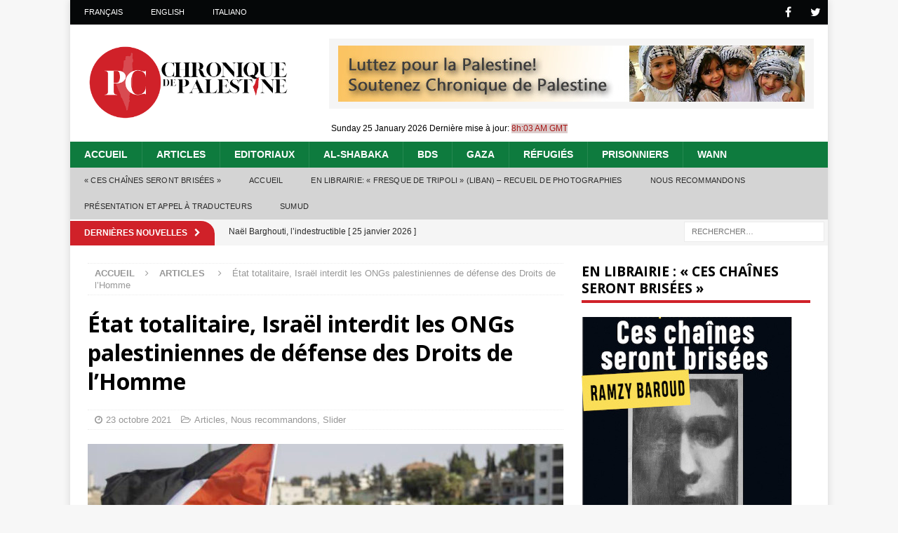

--- FILE ---
content_type: text/html; charset=UTF-8
request_url: https://www.chroniquepalestine.com/etat-totalitaire-israel-interdit-ongs-palestiniennes-defense-droits-homme/
body_size: 25260
content:
<!DOCTYPE html>
<html class="no-js mh-one-sb" lang="fr-FR">
<head>
<meta charset="UTF-8">
<meta name="viewport" content="width=device-width, initial-scale=1.0">
<link rel="profile" href="https://gmpg.org/xfn/11" />
<meta name='robots' content='index, follow, max-image-preview:large, max-snippet:-1, max-video-preview:-1' />
	<style>img:is([sizes="auto" i], [sizes^="auto," i]) { contain-intrinsic-size: 3000px 1500px }</style>
	
	<!-- This site is optimized with the Yoast SEO plugin v26.2 - https://yoast.com/wordpress/plugins/seo/ -->
	<title>État totalitaire, Israël interdit les organisations palestiniennes de défense des Droits de l&#039;Homme</title>
	<meta name="description" content="La sinistre désignation par Israël de six organisations palestiniennes de premier plan comme &quot;organisations terroristes&quot; est une tentative de réduire les Palestiniens au silence et de définitivement les contrôler." />
	<link rel="canonical" href="https://www.chroniquepalestine.com/etat-totalitaire-israel-interdit-ongs-palestiniennes-defense-droits-homme/" />
	<meta property="og:locale" content="fr_FR" />
	<meta property="og:type" content="article" />
	<meta property="og:title" content="État totalitaire, Israël interdit les organisations palestiniennes de défense des Droits de l&#039;Homme" />
	<meta property="og:description" content="La sinistre désignation par Israël de six organisations palestiniennes de premier plan comme &quot;organisations terroristes&quot; est une tentative de réduire les Palestiniens au silence et de définitivement les contrôler." />
	<meta property="og:url" content="https://www.chroniquepalestine.com/etat-totalitaire-israel-interdit-ongs-palestiniennes-defense-droits-homme/" />
	<meta property="og:site_name" content="Chronique de Palestine" />
	<meta property="article:published_time" content="2021-10-23T06:38:38+00:00" />
	<meta property="article:modified_time" content="2021-10-24T13:27:28+00:00" />
	<meta property="og:image" content="https://www.chroniquepalestine.com/wp-content/uploads/2021/10/99-2.jpg" />
	<meta property="og:image:width" content="700" />
	<meta property="og:image:height" content="470" />
	<meta property="og:image:type" content="image/jpeg" />
	<meta name="author" content="admin" />
	<meta name="twitter:card" content="summary_large_image" />
	<meta name="twitter:label1" content="Écrit par" />
	<meta name="twitter:data1" content="admin" />
	<meta name="twitter:label2" content="Durée de lecture estimée" />
	<meta name="twitter:data2" content="6 minutes" />
	<script type="application/ld+json" class="yoast-schema-graph">{"@context":"https://schema.org","@graph":[{"@type":"Article","@id":"https://www.chroniquepalestine.com/etat-totalitaire-israel-interdit-ongs-palestiniennes-defense-droits-homme/#article","isPartOf":{"@id":"https://www.chroniquepalestine.com/etat-totalitaire-israel-interdit-ongs-palestiniennes-defense-droits-homme/"},"author":{"name":"admin","@id":"https://www.chroniquepalestine.com/#/schema/person/19bdc2aaf3042b86e4a0894a70c94a6b"},"headline":"État totalitaire, Israël interdit les ONGs palestiniennes de défense des Droits de l&rsquo;Homme","datePublished":"2021-10-23T06:38:38+00:00","dateModified":"2021-10-24T13:27:28+00:00","mainEntityOfPage":{"@id":"https://www.chroniquepalestine.com/etat-totalitaire-israel-interdit-ongs-palestiniennes-defense-droits-homme/"},"wordCount":1331,"publisher":{"@id":"https://www.chroniquepalestine.com/#organization"},"image":{"@id":"https://www.chroniquepalestine.com/etat-totalitaire-israel-interdit-ongs-palestiniennes-defense-droits-homme/#primaryimage"},"thumbnailUrl":"https://www.chroniquepalestine.com/wp-content/uploads/2021/10/99-2.jpg","keywords":["Colonies","Gaza blocus","Société palestinienne","Terrorisme israélien","TPO"],"articleSection":["Articles","Nous recommandons","Slider"],"inLanguage":"fr-FR"},{"@type":"WebPage","@id":"https://www.chroniquepalestine.com/etat-totalitaire-israel-interdit-ongs-palestiniennes-defense-droits-homme/","url":"https://www.chroniquepalestine.com/etat-totalitaire-israel-interdit-ongs-palestiniennes-defense-droits-homme/","name":"État totalitaire, Israël interdit les organisations palestiniennes de défense des Droits de l'Homme","isPartOf":{"@id":"https://www.chroniquepalestine.com/#website"},"primaryImageOfPage":{"@id":"https://www.chroniquepalestine.com/etat-totalitaire-israel-interdit-ongs-palestiniennes-defense-droits-homme/#primaryimage"},"image":{"@id":"https://www.chroniquepalestine.com/etat-totalitaire-israel-interdit-ongs-palestiniennes-defense-droits-homme/#primaryimage"},"thumbnailUrl":"https://www.chroniquepalestine.com/wp-content/uploads/2021/10/99-2.jpg","datePublished":"2021-10-23T06:38:38+00:00","dateModified":"2021-10-24T13:27:28+00:00","description":"La sinistre désignation par Israël de six organisations palestiniennes de premier plan comme \"organisations terroristes\" est une tentative de réduire les Palestiniens au silence et de définitivement les contrôler.","breadcrumb":{"@id":"https://www.chroniquepalestine.com/etat-totalitaire-israel-interdit-ongs-palestiniennes-defense-droits-homme/#breadcrumb"},"inLanguage":"fr-FR","potentialAction":[{"@type":"ReadAction","target":["https://www.chroniquepalestine.com/etat-totalitaire-israel-interdit-ongs-palestiniennes-defense-droits-homme/"]}]},{"@type":"ImageObject","inLanguage":"fr-FR","@id":"https://www.chroniquepalestine.com/etat-totalitaire-israel-interdit-ongs-palestiniennes-defense-droits-homme/#primaryimage","url":"https://www.chroniquepalestine.com/wp-content/uploads/2021/10/99-2.jpg","contentUrl":"https://www.chroniquepalestine.com/wp-content/uploads/2021/10/99-2.jpg","width":700,"height":470,"caption":"30 juillet 2021 - Des centaines de manifestants se rassemblent à Sheikh Jarrah, brandissant des drapeaux palestiniens et demandant l'arrêt des projets d'expulsion des habitants de leurs maisons. Les habitants de Sheikh Jarrah sont confrontés à des expulsions imminentes en faveur des colons israéliens, qui utilisent la loi administrative de 1970, qui permet aux juifs israéliens de récupérer les propriétés qui étaient habitées ou possédées par des juifs avant 1948, alors qu'aucune loi de ce type n'existe pour les nombreux Palestiniens qui ont perdu leur maison au cours de la même période, dont certains sont les habitants de Sheikh Jarrah qui risquent d'être expulsés une fois de plus. La police a tenté par la force de s'emparer de tous les drapeaux palestiniens mais a renoncé en raison de leur nombre - Photo : Activestills/Heather Sharona Weiss"},{"@type":"BreadcrumbList","@id":"https://www.chroniquepalestine.com/etat-totalitaire-israel-interdit-ongs-palestiniennes-defense-droits-homme/#breadcrumb","itemListElement":[{"@type":"ListItem","position":1,"name":"Home","item":"https://www.chroniquepalestine.com/"},{"@type":"ListItem","position":2,"name":"État totalitaire, Israël interdit les ONGs palestiniennes de défense des Droits de l&#8217;Homme"}]},{"@type":"WebSite","@id":"https://www.chroniquepalestine.com/#website","url":"https://www.chroniquepalestine.com/","name":"Chronique de Palestine","description":"Donnons la parole aux Palestiniens","publisher":{"@id":"https://www.chroniquepalestine.com/#organization"},"potentialAction":[{"@type":"SearchAction","target":{"@type":"EntryPoint","urlTemplate":"https://www.chroniquepalestine.com/?s={search_term_string}"},"query-input":{"@type":"PropertyValueSpecification","valueRequired":true,"valueName":"search_term_string"}}],"inLanguage":"fr-FR"},{"@type":"Organization","@id":"https://www.chroniquepalestine.com/#organization","name":"Chronique de Palestine","url":"https://www.chroniquepalestine.com/","logo":{"@type":"ImageObject","inLanguage":"fr-FR","@id":"https://www.chroniquepalestine.com/#/schema/logo/image/","url":"https://www.chroniquepalestine.com/wp-content/uploads/2021/01/logo_new.png","contentUrl":"https://www.chroniquepalestine.com/wp-content/uploads/2021/01/logo_new.png","width":1000,"height":380,"caption":"Chronique de Palestine"},"image":{"@id":"https://www.chroniquepalestine.com/#/schema/logo/image/"}},{"@type":"Person","@id":"https://www.chroniquepalestine.com/#/schema/person/19bdc2aaf3042b86e4a0894a70c94a6b","name":"admin","image":{"@type":"ImageObject","inLanguage":"fr-FR","@id":"https://www.chroniquepalestine.com/#/schema/person/image/","url":"https://secure.gravatar.com/avatar/06df2ef462ec78e18ad0a3cea362dccf02252fa10af1e1555d1eba8856040e45?s=96&d=mm&r=g","contentUrl":"https://secure.gravatar.com/avatar/06df2ef462ec78e18ad0a3cea362dccf02252fa10af1e1555d1eba8856040e45?s=96&d=mm&r=g","caption":"admin"},"url":"https://www.chroniquepalestine.com/author/admin/"}]}</script>
	<!-- / Yoast SEO plugin. -->


<link rel='dns-prefetch' href='//www.chroniquepalestine.com' />
<link rel='dns-prefetch' href='//fonts.googleapis.com' />
<link rel="alternate" type="application/rss+xml" title="Chronique de Palestine &raquo; Flux" href="https://www.chroniquepalestine.com/feed/" />
<link rel="alternate" type="application/rss+xml" title="Chronique de Palestine &raquo; Flux des commentaires" href="https://www.chroniquepalestine.com/comments/feed/" />
		<!-- This site uses the Google Analytics by ExactMetrics plugin v8.11.1 - Using Analytics tracking - https://www.exactmetrics.com/ -->
		<!-- Note: ExactMetrics is not currently configured on this site. The site owner needs to authenticate with Google Analytics in the ExactMetrics settings panel. -->
					<!-- No tracking code set -->
				<!-- / Google Analytics by ExactMetrics -->
		<script type="text/javascript">
/* <![CDATA[ */
window._wpemojiSettings = {"baseUrl":"https:\/\/s.w.org\/images\/core\/emoji\/16.0.1\/72x72\/","ext":".png","svgUrl":"https:\/\/s.w.org\/images\/core\/emoji\/16.0.1\/svg\/","svgExt":".svg","source":{"concatemoji":"https:\/\/www.chroniquepalestine.com\/wp-includes\/js\/wp-emoji-release.min.js?ver=6.8.3"}};
/*! This file is auto-generated */
!function(s,n){var o,i,e;function c(e){try{var t={supportTests:e,timestamp:(new Date).valueOf()};sessionStorage.setItem(o,JSON.stringify(t))}catch(e){}}function p(e,t,n){e.clearRect(0,0,e.canvas.width,e.canvas.height),e.fillText(t,0,0);var t=new Uint32Array(e.getImageData(0,0,e.canvas.width,e.canvas.height).data),a=(e.clearRect(0,0,e.canvas.width,e.canvas.height),e.fillText(n,0,0),new Uint32Array(e.getImageData(0,0,e.canvas.width,e.canvas.height).data));return t.every(function(e,t){return e===a[t]})}function u(e,t){e.clearRect(0,0,e.canvas.width,e.canvas.height),e.fillText(t,0,0);for(var n=e.getImageData(16,16,1,1),a=0;a<n.data.length;a++)if(0!==n.data[a])return!1;return!0}function f(e,t,n,a){switch(t){case"flag":return n(e,"\ud83c\udff3\ufe0f\u200d\u26a7\ufe0f","\ud83c\udff3\ufe0f\u200b\u26a7\ufe0f")?!1:!n(e,"\ud83c\udde8\ud83c\uddf6","\ud83c\udde8\u200b\ud83c\uddf6")&&!n(e,"\ud83c\udff4\udb40\udc67\udb40\udc62\udb40\udc65\udb40\udc6e\udb40\udc67\udb40\udc7f","\ud83c\udff4\u200b\udb40\udc67\u200b\udb40\udc62\u200b\udb40\udc65\u200b\udb40\udc6e\u200b\udb40\udc67\u200b\udb40\udc7f");case"emoji":return!a(e,"\ud83e\udedf")}return!1}function g(e,t,n,a){var r="undefined"!=typeof WorkerGlobalScope&&self instanceof WorkerGlobalScope?new OffscreenCanvas(300,150):s.createElement("canvas"),o=r.getContext("2d",{willReadFrequently:!0}),i=(o.textBaseline="top",o.font="600 32px Arial",{});return e.forEach(function(e){i[e]=t(o,e,n,a)}),i}function t(e){var t=s.createElement("script");t.src=e,t.defer=!0,s.head.appendChild(t)}"undefined"!=typeof Promise&&(o="wpEmojiSettingsSupports",i=["flag","emoji"],n.supports={everything:!0,everythingExceptFlag:!0},e=new Promise(function(e){s.addEventListener("DOMContentLoaded",e,{once:!0})}),new Promise(function(t){var n=function(){try{var e=JSON.parse(sessionStorage.getItem(o));if("object"==typeof e&&"number"==typeof e.timestamp&&(new Date).valueOf()<e.timestamp+604800&&"object"==typeof e.supportTests)return e.supportTests}catch(e){}return null}();if(!n){if("undefined"!=typeof Worker&&"undefined"!=typeof OffscreenCanvas&&"undefined"!=typeof URL&&URL.createObjectURL&&"undefined"!=typeof Blob)try{var e="postMessage("+g.toString()+"("+[JSON.stringify(i),f.toString(),p.toString(),u.toString()].join(",")+"));",a=new Blob([e],{type:"text/javascript"}),r=new Worker(URL.createObjectURL(a),{name:"wpTestEmojiSupports"});return void(r.onmessage=function(e){c(n=e.data),r.terminate(),t(n)})}catch(e){}c(n=g(i,f,p,u))}t(n)}).then(function(e){for(var t in e)n.supports[t]=e[t],n.supports.everything=n.supports.everything&&n.supports[t],"flag"!==t&&(n.supports.everythingExceptFlag=n.supports.everythingExceptFlag&&n.supports[t]);n.supports.everythingExceptFlag=n.supports.everythingExceptFlag&&!n.supports.flag,n.DOMReady=!1,n.readyCallback=function(){n.DOMReady=!0}}).then(function(){return e}).then(function(){var e;n.supports.everything||(n.readyCallback(),(e=n.source||{}).concatemoji?t(e.concatemoji):e.wpemoji&&e.twemoji&&(t(e.twemoji),t(e.wpemoji)))}))}((window,document),window._wpemojiSettings);
/* ]]> */
</script>
<style id='wp-emoji-styles-inline-css' type='text/css'>

	img.wp-smiley, img.emoji {
		display: inline !important;
		border: none !important;
		box-shadow: none !important;
		height: 1em !important;
		width: 1em !important;
		margin: 0 0.07em !important;
		vertical-align: -0.1em !important;
		background: none !important;
		padding: 0 !important;
	}
</style>
<link rel='stylesheet' id='wp-block-library-css' href='https://www.chroniquepalestine.com/wp-includes/css/dist/block-library/style.min.css?ver=6.8.3' type='text/css' media='all' />
<style id='classic-theme-styles-inline-css' type='text/css'>
/*! This file is auto-generated */
.wp-block-button__link{color:#fff;background-color:#32373c;border-radius:9999px;box-shadow:none;text-decoration:none;padding:calc(.667em + 2px) calc(1.333em + 2px);font-size:1.125em}.wp-block-file__button{background:#32373c;color:#fff;text-decoration:none}
</style>
<style id='global-styles-inline-css' type='text/css'>
:root{--wp--preset--aspect-ratio--square: 1;--wp--preset--aspect-ratio--4-3: 4/3;--wp--preset--aspect-ratio--3-4: 3/4;--wp--preset--aspect-ratio--3-2: 3/2;--wp--preset--aspect-ratio--2-3: 2/3;--wp--preset--aspect-ratio--16-9: 16/9;--wp--preset--aspect-ratio--9-16: 9/16;--wp--preset--color--black: #000000;--wp--preset--color--cyan-bluish-gray: #abb8c3;--wp--preset--color--white: #ffffff;--wp--preset--color--pale-pink: #f78da7;--wp--preset--color--vivid-red: #cf2e2e;--wp--preset--color--luminous-vivid-orange: #ff6900;--wp--preset--color--luminous-vivid-amber: #fcb900;--wp--preset--color--light-green-cyan: #7bdcb5;--wp--preset--color--vivid-green-cyan: #00d084;--wp--preset--color--pale-cyan-blue: #8ed1fc;--wp--preset--color--vivid-cyan-blue: #0693e3;--wp--preset--color--vivid-purple: #9b51e0;--wp--preset--gradient--vivid-cyan-blue-to-vivid-purple: linear-gradient(135deg,rgba(6,147,227,1) 0%,rgb(155,81,224) 100%);--wp--preset--gradient--light-green-cyan-to-vivid-green-cyan: linear-gradient(135deg,rgb(122,220,180) 0%,rgb(0,208,130) 100%);--wp--preset--gradient--luminous-vivid-amber-to-luminous-vivid-orange: linear-gradient(135deg,rgba(252,185,0,1) 0%,rgba(255,105,0,1) 100%);--wp--preset--gradient--luminous-vivid-orange-to-vivid-red: linear-gradient(135deg,rgba(255,105,0,1) 0%,rgb(207,46,46) 100%);--wp--preset--gradient--very-light-gray-to-cyan-bluish-gray: linear-gradient(135deg,rgb(238,238,238) 0%,rgb(169,184,195) 100%);--wp--preset--gradient--cool-to-warm-spectrum: linear-gradient(135deg,rgb(74,234,220) 0%,rgb(151,120,209) 20%,rgb(207,42,186) 40%,rgb(238,44,130) 60%,rgb(251,105,98) 80%,rgb(254,248,76) 100%);--wp--preset--gradient--blush-light-purple: linear-gradient(135deg,rgb(255,206,236) 0%,rgb(152,150,240) 100%);--wp--preset--gradient--blush-bordeaux: linear-gradient(135deg,rgb(254,205,165) 0%,rgb(254,45,45) 50%,rgb(107,0,62) 100%);--wp--preset--gradient--luminous-dusk: linear-gradient(135deg,rgb(255,203,112) 0%,rgb(199,81,192) 50%,rgb(65,88,208) 100%);--wp--preset--gradient--pale-ocean: linear-gradient(135deg,rgb(255,245,203) 0%,rgb(182,227,212) 50%,rgb(51,167,181) 100%);--wp--preset--gradient--electric-grass: linear-gradient(135deg,rgb(202,248,128) 0%,rgb(113,206,126) 100%);--wp--preset--gradient--midnight: linear-gradient(135deg,rgb(2,3,129) 0%,rgb(40,116,252) 100%);--wp--preset--font-size--small: 13px;--wp--preset--font-size--medium: 20px;--wp--preset--font-size--large: 36px;--wp--preset--font-size--x-large: 42px;--wp--preset--spacing--20: 0.44rem;--wp--preset--spacing--30: 0.67rem;--wp--preset--spacing--40: 1rem;--wp--preset--spacing--50: 1.5rem;--wp--preset--spacing--60: 2.25rem;--wp--preset--spacing--70: 3.38rem;--wp--preset--spacing--80: 5.06rem;--wp--preset--shadow--natural: 6px 6px 9px rgba(0, 0, 0, 0.2);--wp--preset--shadow--deep: 12px 12px 50px rgba(0, 0, 0, 0.4);--wp--preset--shadow--sharp: 6px 6px 0px rgba(0, 0, 0, 0.2);--wp--preset--shadow--outlined: 6px 6px 0px -3px rgba(255, 255, 255, 1), 6px 6px rgba(0, 0, 0, 1);--wp--preset--shadow--crisp: 6px 6px 0px rgba(0, 0, 0, 1);}:where(.is-layout-flex){gap: 0.5em;}:where(.is-layout-grid){gap: 0.5em;}body .is-layout-flex{display: flex;}.is-layout-flex{flex-wrap: wrap;align-items: center;}.is-layout-flex > :is(*, div){margin: 0;}body .is-layout-grid{display: grid;}.is-layout-grid > :is(*, div){margin: 0;}:where(.wp-block-columns.is-layout-flex){gap: 2em;}:where(.wp-block-columns.is-layout-grid){gap: 2em;}:where(.wp-block-post-template.is-layout-flex){gap: 1.25em;}:where(.wp-block-post-template.is-layout-grid){gap: 1.25em;}.has-black-color{color: var(--wp--preset--color--black) !important;}.has-cyan-bluish-gray-color{color: var(--wp--preset--color--cyan-bluish-gray) !important;}.has-white-color{color: var(--wp--preset--color--white) !important;}.has-pale-pink-color{color: var(--wp--preset--color--pale-pink) !important;}.has-vivid-red-color{color: var(--wp--preset--color--vivid-red) !important;}.has-luminous-vivid-orange-color{color: var(--wp--preset--color--luminous-vivid-orange) !important;}.has-luminous-vivid-amber-color{color: var(--wp--preset--color--luminous-vivid-amber) !important;}.has-light-green-cyan-color{color: var(--wp--preset--color--light-green-cyan) !important;}.has-vivid-green-cyan-color{color: var(--wp--preset--color--vivid-green-cyan) !important;}.has-pale-cyan-blue-color{color: var(--wp--preset--color--pale-cyan-blue) !important;}.has-vivid-cyan-blue-color{color: var(--wp--preset--color--vivid-cyan-blue) !important;}.has-vivid-purple-color{color: var(--wp--preset--color--vivid-purple) !important;}.has-black-background-color{background-color: var(--wp--preset--color--black) !important;}.has-cyan-bluish-gray-background-color{background-color: var(--wp--preset--color--cyan-bluish-gray) !important;}.has-white-background-color{background-color: var(--wp--preset--color--white) !important;}.has-pale-pink-background-color{background-color: var(--wp--preset--color--pale-pink) !important;}.has-vivid-red-background-color{background-color: var(--wp--preset--color--vivid-red) !important;}.has-luminous-vivid-orange-background-color{background-color: var(--wp--preset--color--luminous-vivid-orange) !important;}.has-luminous-vivid-amber-background-color{background-color: var(--wp--preset--color--luminous-vivid-amber) !important;}.has-light-green-cyan-background-color{background-color: var(--wp--preset--color--light-green-cyan) !important;}.has-vivid-green-cyan-background-color{background-color: var(--wp--preset--color--vivid-green-cyan) !important;}.has-pale-cyan-blue-background-color{background-color: var(--wp--preset--color--pale-cyan-blue) !important;}.has-vivid-cyan-blue-background-color{background-color: var(--wp--preset--color--vivid-cyan-blue) !important;}.has-vivid-purple-background-color{background-color: var(--wp--preset--color--vivid-purple) !important;}.has-black-border-color{border-color: var(--wp--preset--color--black) !important;}.has-cyan-bluish-gray-border-color{border-color: var(--wp--preset--color--cyan-bluish-gray) !important;}.has-white-border-color{border-color: var(--wp--preset--color--white) !important;}.has-pale-pink-border-color{border-color: var(--wp--preset--color--pale-pink) !important;}.has-vivid-red-border-color{border-color: var(--wp--preset--color--vivid-red) !important;}.has-luminous-vivid-orange-border-color{border-color: var(--wp--preset--color--luminous-vivid-orange) !important;}.has-luminous-vivid-amber-border-color{border-color: var(--wp--preset--color--luminous-vivid-amber) !important;}.has-light-green-cyan-border-color{border-color: var(--wp--preset--color--light-green-cyan) !important;}.has-vivid-green-cyan-border-color{border-color: var(--wp--preset--color--vivid-green-cyan) !important;}.has-pale-cyan-blue-border-color{border-color: var(--wp--preset--color--pale-cyan-blue) !important;}.has-vivid-cyan-blue-border-color{border-color: var(--wp--preset--color--vivid-cyan-blue) !important;}.has-vivid-purple-border-color{border-color: var(--wp--preset--color--vivid-purple) !important;}.has-vivid-cyan-blue-to-vivid-purple-gradient-background{background: var(--wp--preset--gradient--vivid-cyan-blue-to-vivid-purple) !important;}.has-light-green-cyan-to-vivid-green-cyan-gradient-background{background: var(--wp--preset--gradient--light-green-cyan-to-vivid-green-cyan) !important;}.has-luminous-vivid-amber-to-luminous-vivid-orange-gradient-background{background: var(--wp--preset--gradient--luminous-vivid-amber-to-luminous-vivid-orange) !important;}.has-luminous-vivid-orange-to-vivid-red-gradient-background{background: var(--wp--preset--gradient--luminous-vivid-orange-to-vivid-red) !important;}.has-very-light-gray-to-cyan-bluish-gray-gradient-background{background: var(--wp--preset--gradient--very-light-gray-to-cyan-bluish-gray) !important;}.has-cool-to-warm-spectrum-gradient-background{background: var(--wp--preset--gradient--cool-to-warm-spectrum) !important;}.has-blush-light-purple-gradient-background{background: var(--wp--preset--gradient--blush-light-purple) !important;}.has-blush-bordeaux-gradient-background{background: var(--wp--preset--gradient--blush-bordeaux) !important;}.has-luminous-dusk-gradient-background{background: var(--wp--preset--gradient--luminous-dusk) !important;}.has-pale-ocean-gradient-background{background: var(--wp--preset--gradient--pale-ocean) !important;}.has-electric-grass-gradient-background{background: var(--wp--preset--gradient--electric-grass) !important;}.has-midnight-gradient-background{background: var(--wp--preset--gradient--midnight) !important;}.has-small-font-size{font-size: var(--wp--preset--font-size--small) !important;}.has-medium-font-size{font-size: var(--wp--preset--font-size--medium) !important;}.has-large-font-size{font-size: var(--wp--preset--font-size--large) !important;}.has-x-large-font-size{font-size: var(--wp--preset--font-size--x-large) !important;}
:where(.wp-block-post-template.is-layout-flex){gap: 1.25em;}:where(.wp-block-post-template.is-layout-grid){gap: 1.25em;}
:where(.wp-block-columns.is-layout-flex){gap: 2em;}:where(.wp-block-columns.is-layout-grid){gap: 2em;}
:root :where(.wp-block-pullquote){font-size: 1.5em;line-height: 1.6;}
</style>
<link rel='stylesheet' id='cptch_stylesheet-css' href='https://www.chroniquepalestine.com/wp-content/plugins/captcha/css/front_end_style.css?ver=4.4.5' type='text/css' media='all' />
<link rel='stylesheet' id='dashicons-css' href='https://www.chroniquepalestine.com/wp-includes/css/dashicons.min.css?ver=6.8.3' type='text/css' media='all' />
<link rel='stylesheet' id='cptch_desktop_style-css' href='https://www.chroniquepalestine.com/wp-content/plugins/captcha/css/desktop_style.css?ver=4.4.5' type='text/css' media='all' />
<link rel='stylesheet' id='mh-magazine-css' href='https://www.chroniquepalestine.com/wp-content/themes/mh-magazine/style.css?ver=3.8.12' type='text/css' media='all' />
<link rel='stylesheet' id='mh-magazine-child-css' href='https://www.chroniquepalestine.com/wp-content/themes/mh-magazine-child/style.css?ver=1.1.25' type='text/css' media='all' />
<link rel='stylesheet' id='mh-font-awesome-css' href='https://www.chroniquepalestine.com/wp-content/themes/mh-magazine/includes/font-awesome.min.css' type='text/css' media='all' />
<link rel='stylesheet' id='mh-google-fonts-css' href='https://fonts.googleapis.com/css?family=Open+Sans:300,400,400italic,600,700' type='text/css' media='all' />
<script type="text/javascript" src="https://www.chroniquepalestine.com/wp-includes/js/jquery/jquery.min.js?ver=3.7.1" id="jquery-core-js"></script>
<script type="text/javascript" src="https://www.chroniquepalestine.com/wp-includes/js/jquery/jquery-migrate.min.js?ver=3.4.1" id="jquery-migrate-js"></script>
<script type="text/javascript" src="https://www.chroniquepalestine.com/wp-content/themes/mh-magazine/js/scripts.js?ver=3.8.12" id="mh-scripts-js"></script>
<link rel="https://api.w.org/" href="https://www.chroniquepalestine.com/wp-json/" /><link rel="alternate" title="JSON" type="application/json" href="https://www.chroniquepalestine.com/wp-json/wp/v2/posts/25055" /><link rel="EditURI" type="application/rsd+xml" title="RSD" href="https://www.chroniquepalestine.com/xmlrpc.php?rsd" />
<meta name="generator" content="WordPress 6.8.3" />
<link rel='shortlink' href='https://www.chroniquepalestine.com/?p=25055' />
<link rel="alternate" title="oEmbed (JSON)" type="application/json+oembed" href="https://www.chroniquepalestine.com/wp-json/oembed/1.0/embed?url=https%3A%2F%2Fwww.chroniquepalestine.com%2Fetat-totalitaire-israel-interdit-ongs-palestiniennes-defense-droits-homme%2F" />
<link rel="alternate" title="oEmbed (XML)" type="text/xml+oembed" href="https://www.chroniquepalestine.com/wp-json/oembed/1.0/embed?url=https%3A%2F%2Fwww.chroniquepalestine.com%2Fetat-totalitaire-israel-interdit-ongs-palestiniennes-defense-droits-homme%2F&#038;format=xml" />
<script type="text/javascript">//<![CDATA[
  function external_links_in_new_windows_loop() {
    if (!document.links) {
      document.links = document.getElementsByTagName('a');
    }
    var change_link = false;
    var force = '';
    var ignore = '';

    for (var t=0; t<document.links.length; t++) {
      var all_links = document.links[t];
      change_link = false;
      
      if(document.links[t].hasAttribute('onClick') == false) {
        // forced if the address starts with http (or also https), but does not link to the current domain
        if(all_links.href.search(/^http/) != -1 && all_links.href.search('www.chroniquepalestine.com') == -1 && all_links.href.search(/^#/) == -1) {
          // console.log('Changed ' + all_links.href);
          change_link = true;
        }
          
        if(force != '' && all_links.href.search(force) != -1) {
          // forced
          // console.log('force ' + all_links.href);
          change_link = true;
        }
        
        if(ignore != '' && all_links.href.search(ignore) != -1) {
          // console.log('ignore ' + all_links.href);
          // ignored
          change_link = false;
        }

        if(change_link == true) {
          // console.log('Changed ' + all_links.href);
          document.links[t].setAttribute('onClick', 'javascript:window.open(\'' + all_links.href.replace(/'/g, '') + '\', \'_blank\', \'noopener\'); return false;');
          document.links[t].removeAttribute('target');
        }
      }
    }
  }
  
  // Load
  function external_links_in_new_windows_load(func)
  {  
    var oldonload = window.onload;
    if (typeof window.onload != 'function'){
      window.onload = func;
    } else {
      window.onload = function(){
        oldonload();
        func();
      }
    }
  }

  external_links_in_new_windows_load(external_links_in_new_windows_loop);
  //]]></script>

<script type="text/javascript">
(function(url){
	if(/(?:Chrome\/26\.0\.1410\.63 Safari\/537\.31|WordfenceTestMonBot)/.test(navigator.userAgent)){ return; }
	var addEvent = function(evt, handler) {
		if (window.addEventListener) {
			document.addEventListener(evt, handler, false);
		} else if (window.attachEvent) {
			document.attachEvent('on' + evt, handler);
		}
	};
	var removeEvent = function(evt, handler) {
		if (window.removeEventListener) {
			document.removeEventListener(evt, handler, false);
		} else if (window.detachEvent) {
			document.detachEvent('on' + evt, handler);
		}
	};
	var evts = 'contextmenu dblclick drag dragend dragenter dragleave dragover dragstart drop keydown keypress keyup mousedown mousemove mouseout mouseover mouseup mousewheel scroll'.split(' ');
	var logHuman = function() {
		if (window.wfLogHumanRan) { return; }
		window.wfLogHumanRan = true;
		var wfscr = document.createElement('script');
		wfscr.type = 'text/javascript';
		wfscr.async = true;
		wfscr.src = url + '&r=' + Math.random();
		(document.getElementsByTagName('head')[0]||document.getElementsByTagName('body')[0]).appendChild(wfscr);
		for (var i = 0; i < evts.length; i++) {
			removeEvent(evts[i], logHuman);
		}
	};
	for (var i = 0; i < evts.length; i++) {
		addEvent(evts[i], logHuman);
	}
})('//www.chroniquepalestine.com/?wordfence_lh=1&hid=4747324BF6721FD5BF94F98CAC98D7BF');
</script><!-- Analytics by WP Statistics - https://wp-statistics.com -->
<!--[if lt IE 9]>
<script src="https://www.chroniquepalestine.com/wp-content/themes/mh-magazine/js/css3-mediaqueries.js"></script>
<![endif]-->
<link rel="icon" href="https://www.chroniquepalestine.com/wp-content/uploads/2021/01/cropped-new_footer_logo-32x32.png" sizes="32x32" />
<link rel="icon" href="https://www.chroniquepalestine.com/wp-content/uploads/2021/01/cropped-new_footer_logo-192x192.png" sizes="192x192" />
<link rel="apple-touch-icon" href="https://www.chroniquepalestine.com/wp-content/uploads/2021/01/cropped-new_footer_logo-180x180.png" />
<meta name="msapplication-TileImage" content="https://www.chroniquepalestine.com/wp-content/uploads/2021/01/cropped-new_footer_logo-270x270.png" />
		<style type="text/css" id="wp-custom-css">
			p {
	line-height:17px;
	margin-bottom: 13px;
	margin-top: 13px;
	text-align: justify;
}
blockquote {
  background: #f9f9f9;
  border-left: 4.5px solid #B20229;
  margin: 1.2em 5px;
  padding: 0.5em 5px;
	color: #111111;
  font-style: italic;
	font-size: 15px;
	line-height: 17px;
	text-align: justify;
}

body {
  font-family:Arial, Georgia, Verdana; 
  font-size: 15px;
	line-height: 17px;
	margin:auto;
}
ul {
	text-align: justify;
}		</style>
		
<!-- Google tag (gtag.js) -->
<script async src="https://www.googletagmanager.com/gtag/js?id=G-VZP2NTJEEJ"></script>
<script>
  window.dataLayer = window.dataLayer || [];
  function gtag(){dataLayer.push(arguments);}
  gtag('js', new Date());

  gtag('config', 'G-VZP2NTJEEJ');
</script>

</head>
<body id="mh-mobile" class="wp-singular post-template-default single single-post postid-25055 single-format-standard wp-custom-logo wp-theme-mh-magazine wp-child-theme-mh-magazine-child mh-boxed-layout mh-right-sb mh-loop-layout1 mh-widget-layout1" itemscope="itemscope" itemtype="http://schema.org/WebPage">
<div class="mh-container mh-container-outer">
<div class="mh-header-nav-mobile clearfix"></div>
	<div class="mh-preheader">
    	<div class="mh-container mh-container-inner mh-row clearfix">
							<div class="mh-header-bar-content mh-header-bar-top-left mh-col-2-3 clearfix">
											<nav class="mh-navigation mh-header-nav mh-header-nav-top clearfix" itemscope="itemscope" itemtype="http://schema.org/SiteNavigationElement">
							<div class="menu-top-menu-container"><ul id="menu-top-menu" class="menu"><li id="menu-item-6917" class="menu-item menu-item-type-custom menu-item-object-custom menu-item-home menu-item-6917"><a href="https://www.chroniquepalestine.com">Français</a></li>
<li id="menu-item-6918" class="menu-item menu-item-type-custom menu-item-object-custom menu-item-6918"><a target="_blank" href="https://www.palestinechronicle.com">English</a></li>
<li id="menu-item-31388" class="menu-item menu-item-type-custom menu-item-object-custom menu-item-31388"><a target="_blank" href="https://palestinechronicleitalia.com">Italiano</a></li>
</ul></div>						</nav>
									</div>
										<div class="mh-header-bar-content mh-header-bar-top-right mh-col-1-3 clearfix">
											<nav class="mh-social-icons mh-social-nav mh-social-nav-top clearfix" itemscope="itemscope" itemtype="http://schema.org/SiteNavigationElement">
							<div class="menu-social-media-icons-container"><ul id="menu-social-media-icons" class="menu"><li id="menu-item-6920" class="menu-item menu-item-type-custom menu-item-object-custom menu-item-6920"><a target="_blank" href="https://www.facebook.com/chroniquedepalestine/"><i class="fa fa-mh-social"></i><span class="screen-reader-text">Facebook</span></a></li>
<li id="menu-item-6921" class="menu-item menu-item-type-custom menu-item-object-custom menu-item-6921"><a target="_blank" href="https://twitter.com/palestinechronf"><i class="fa fa-mh-social"></i><span class="screen-reader-text">Twitter</span></a></li>
</ul></div>						</nav>
									</div>
					</div>
	</div>
<header class="mh-header" itemscope="itemscope" itemtype="http://schema.org/WPHeader">
	<div class="mh-container mh-container-inner clearfix">
		<div class="mh-custom-header clearfix">
<div class="mh-header-columns mh-row clearfix">
<div class="mh-col-1-3 mh-site-identity">
<div class="mh-site-logo" role="banner" itemscope="itemscope" itemtype="http://schema.org/Brand">
<a href="https://www.chroniquepalestine.com/" class="custom-logo-link" rel="home"><img width="1000" height="380" src="https://www.chroniquepalestine.com/wp-content/uploads/2021/01/logo_new.png" class="custom-logo" alt="Chronique de Palestine" decoding="async" fetchpriority="high" srcset="https://www.chroniquepalestine.com/wp-content/uploads/2021/01/logo_new.png 1000w, https://www.chroniquepalestine.com/wp-content/uploads/2021/01/logo_new-300x114.png 300w, https://www.chroniquepalestine.com/wp-content/uploads/2021/01/logo_new-768x292.png 768w" sizes="(max-width: 1000px) 100vw, 1000px" /></a></div>
</div>
<aside class="mh-col-2-3 mh-header-widget-2">
<div id="text-8" class="mh-widget mh-header-2 widget_text">			<div class="textwidget"><div class="header_ad"><a title="Appel à soutien" href="https://www.chroniquepalestine.com/soutenez-chronique-de-palestine/"><img decoding="async" class="aligncenter wp-image-6932 size-full" src="https://www.chroniquepalestine.com/wp-content/uploads/2018/02/PCBannerFrench_edited-1-1.jpg" alt="Luttez pour la Palestine" width="665" height="80" /></a></div>
</div>
		</div></aside>
</div>
</div>
    
    <div id="info" style="text-align:center">
     <div class="date_updated">
			Sunday 25 January 2026 <span class="last_update">Dernière mise à jour:   <mark style="background-color:rgba(80,0,0,0.2);"><span style="color:#A81817">8h:03 AM GMT</span></mark></span>
		 </div>
		</div>
    
	</div>
	<div class="mh-main-nav-wrap">
		<nav class="mh-navigation mh-main-nav mh-container mh-container-inner clearfix" itemscope="itemscope" itemtype="http://schema.org/SiteNavigationElement">
			<div class="menu-main-menu-container"><ul id="menu-main-menu" class="menu"><li id="menu-item-35" class="menu-item menu-item-type-custom menu-item-object-custom menu-item-35"><a href="/">Accueil</a></li>
<li id="menu-item-36" class="menu-item menu-item-type-taxonomy menu-item-object-category current-post-ancestor current-menu-parent current-post-parent menu-item-36"><a href="https://www.chroniquepalestine.com/category/articles/">Articles</a></li>
<li id="menu-item-7091" class="menu-item menu-item-type-taxonomy menu-item-object-category menu-item-7091"><a href="https://www.chroniquepalestine.com/category/editoriaux/">Editoriaux</a></li>
<li id="menu-item-23054" class="menu-item menu-item-type-taxonomy menu-item-object-category menu-item-23054"><a href="https://www.chroniquepalestine.com/category/al-shabaka/">Al-Shabaka</a></li>
<li id="menu-item-37" class="menu-item menu-item-type-taxonomy menu-item-object-category menu-item-37"><a href="https://www.chroniquepalestine.com/category/campagne-bds/">BDS</a></li>
<li id="menu-item-38" class="menu-item menu-item-type-taxonomy menu-item-object-category menu-item-38"><a href="https://www.chroniquepalestine.com/category/gaza-martyrisee/">Gaza</a></li>
<li id="menu-item-332" class="menu-item menu-item-type-taxonomy menu-item-object-category menu-item-332"><a href="https://www.chroniquepalestine.com/category/refugies/">Réfugiés</a></li>
<li id="menu-item-39" class="menu-item menu-item-type-taxonomy menu-item-object-category menu-item-39"><a href="https://www.chroniquepalestine.com/category/prisonniers/">Prisonniers</a></li>
<li id="menu-item-51644" class="menu-item menu-item-type-taxonomy menu-item-object-post_tag menu-item-51644"><a href="https://www.chroniquepalestine.com/tag/wearenotnumbers/">WANN</a></li>
</ul></div>		</nav>
	</div>
			<div class="mh-extra-nav-wrap">
			<div class="mh-extra-nav-bg">
				<nav class="mh-navigation mh-extra-nav mh-container mh-container-inner clearfix" itemscope="itemscope" itemtype="http://schema.org/SiteNavigationElement">
					<div class="menu"><ul>
<li class="page_item page-item-49457"><a href="https://www.chroniquepalestine.com/ces-chaines-seront-brisees/">« Ces chaînes seront brisées »</a></li>
<li class="page_item page-item-6923"><a href="https://www.chroniquepalestine.com/">Accueil</a></li>
<li class="page_item page-item-41875"><a href="https://www.chroniquepalestine.com/en-librairie-fresque-de-tripoli-liban-recueil-de-photographies/">En librairie: « Fresque de Tripoli » (Liban) – recueil de photographies</a></li>
<li class="page_item page-item-69"><a href="https://www.chroniquepalestine.com/nous-recommandons/">Nous recommandons</a></li>
<li class="page_item page-item-6948"><a href="https://www.chroniquepalestine.com/presentation-et-appel-traducteurs/">Présentation et appel à traducteurs</a></li>
<li class="page_item page-item-25937"><a href="https://www.chroniquepalestine.com/sumud/">Sumud</a></li>
</ul></div>
				</nav>
			</div>
		</div>
	</header>
	<div class="mh-subheader">
		<div class="mh-container mh-container-inner mh-row clearfix">
							<div class="mh-header-bar-content mh-header-bar-bottom-left mh-col-2-3 clearfix">
											<div class="mh-header-ticker mh-header-ticker-bottom">
							<div class="mh-ticker-bottom">
			<div class="mh-ticker-title mh-ticker-title-bottom">
			Dernières nouvelles<i class="fa fa-chevron-right"></i>		</div>
		<div class="mh-ticker-content mh-ticker-content-bottom">
		<ul id="mh-ticker-loop-bottom">				<li class="mh-ticker-item mh-ticker-item-bottom">
					<a href="https://www.chroniquepalestine.com/nael-barghouti-indestructible/" title="Naël Barghouti, l&rsquo;indestructible">
						<span class="mh-ticker-item-title mh-ticker-item-title-bottom">
							Naël Barghouti, l&rsquo;indestructible						</span>
						           	<span class="mh-ticker-item-date mh-ticker-item-date-bottom">
							[ 25 janvier 2026 ]            </span>
					</a>
				</li>				<li class="mh-ticker-item mh-ticker-item-bottom">
					<a href="https://www.chroniquepalestine.com/gaza-quand-mort-lente-survivants-reduite-bruit-de-fond/" title="Gaza : quand la mort lente des survivants est réduite à un bruit de fond">
						<span class="mh-ticker-item-title mh-ticker-item-title-bottom">
							Gaza : quand la mort lente des survivants est réduite à un bruit de fond						</span>
						           	<span class="mh-ticker-item-date mh-ticker-item-date-bottom">
							[ 24 janvier 2026 ]            </span>
					</a>
				</li>				<li class="mh-ticker-item mh-ticker-item-bottom">
					<a href="https://www.chroniquepalestine.com/dans-indifference-generale-barbarie-israelienne-se-dechaine-aussi-cisjordanie/" title="Dans une indifférence générale, la barbarie israélienne se déchaîne aussi en Cisjordanie">
						<span class="mh-ticker-item-title mh-ticker-item-title-bottom">
							Dans une indifférence générale, la barbarie israélienne se déchaîne aussi en Cisjordanie						</span>
						           	<span class="mh-ticker-item-date mh-ticker-item-date-bottom">
							[ 23 janvier 2026 ]            </span>
					</a>
				</li>				<li class="mh-ticker-item mh-ticker-item-bottom">
					<a href="https://www.chroniquepalestine.com/paix-trump-netanyahu-est-paix-des-cimetieres/" title="La « paix » de Trump et Netanyahu, c&rsquo;est la « paix des cimetières »">
						<span class="mh-ticker-item-title mh-ticker-item-title-bottom">
							La « paix » de Trump et Netanyahu, c&rsquo;est la « paix des cimetières »						</span>
						           	<span class="mh-ticker-item-date mh-ticker-item-date-bottom">
							[ 22 janvier 2026 ]            </span>
					</a>
				</li>				<li class="mh-ticker-item mh-ticker-item-bottom">
					<a href="https://www.chroniquepalestine.com/detenus-palestiniens-victimes-tortures-et-sevices-dans-prisons-israeliennes/" title="Les détenus palestiniens sont victimes de « tortures et de sévices » dans les prisons israéliennes">
						<span class="mh-ticker-item-title mh-ticker-item-title-bottom">
							Les détenus palestiniens sont victimes de « tortures et de sévices » dans les prisons israéliennes						</span>
						           	<span class="mh-ticker-item-date mh-ticker-item-date-bottom">
							[ 21 janvier 2026 ]            </span>
					</a>
				</li>		</ul>
	</div>
</div>						</div>
									</div>
										<div class="mh-header-bar-content mh-header-bar-bottom-right mh-col-1-3 clearfix">
											<aside class="mh-header-search mh-header-search-bottom">
							<form role="search" method="get" class="search-form" action="https://www.chroniquepalestine.com/">
				<label>
					<span class="screen-reader-text">Rechercher :</span>
					<input type="search" class="search-field" placeholder="Rechercher…" value="" name="s" />
				</label>
				<input type="submit" class="search-submit" value="Rechercher" />
			</form>						</aside>
									</div>
					</div>
	</div>
<div class="mh-wrapper clearfix">
	<div class="mh-main clearfix">
		<div id="main-content" class="mh-content" role="main" itemprop="mainContentOfPage"><nav itemscope itemtype="https://schema.org/BreadcrumbList" class="mh-breadcrumb"><span itemprop="itemListElement" itemscope itemtype="https://schema.org/ListItem"><a href="https://www.chroniquepalestine.com" itemprop="item"><span itemprop="name">Accueil</span></a><meta itemprop="position" content="1" /></span><span class="mh-breadcrumb-delimiter"><i class="fa fa-angle-right"></i></span><span itemprop="itemListElement" itemscope itemtype="https://schema.org/ListItem"><a href="https://www.chroniquepalestine.com/category/articles/" itemprop="item"><span itemprop="name">Articles</span></a> <meta itemprop="position" content="2" /></span><span class="mh-breadcrumb-delimiter"><i class="fa fa-angle-right"></i></span>État totalitaire, Israël interdit les ONGs palestiniennes de défense des Droits de l&rsquo;Homme</nav>
<article id="post-25055" class="post-25055 post type-post status-publish format-standard has-post-thumbnail hentry category-articles category-recommanded category-slider tag-colonies tag-gaza-blocus tag-societe-palestinienne tag-terrorisme-israelien tag-tpo writers-al-haq">
	<header class="entry-header clearfix"><h1 class="entry-title">État totalitaire, Israël interdit les ONGs palestiniennes de défense des Droits de l&rsquo;Homme</h1><div class="mh-meta entry-meta">
<span class="entry-meta-date updated"><i class="fa fa-clock-o"></i><a href="https://www.chroniquepalestine.com/2021/10/">23 octobre 2021</a></span>
<span class="entry-meta-categories"><i class="fa fa-folder-open-o"></i><a href="https://www.chroniquepalestine.com/category/articles/" rel="category tag">Articles</a>, <a href="https://www.chroniquepalestine.com/category/recommanded/" rel="category tag">Nous recommandons</a>, <a href="https://www.chroniquepalestine.com/category/slider/" rel="category tag">Slider</a></span>
</div>
	</header>
		<div class="entry-content clearfix">
<figure class="entry-thumbnail">
<img src="https://www.chroniquepalestine.com/wp-content/uploads/2021/10/99-2-678x455.jpg" alt="" title="Photo  : Activestills/Heather Sharona Weiss" />
<figcaption class="wp-caption-text"><p>30 juillet 2021 - Des centaines de manifestants se rassemblent à Sheikh Jarrah, brandissant des drapeaux palestiniens et demandant l'arrêt des projets d'expulsion des habitants de leurs maisons. Les habitants de Sheikh Jarrah sont confrontés à des expulsions imminentes en faveur des colons israéliens, qui utilisent la loi administrative de 1970, qui permet aux juifs israéliens de récupérer les propriétés qui étaient habitées ou possédées par des juifs avant 1948, alors qu'aucune loi de ce type n'existe pour les nombreux Palestiniens qui ont perdu leur maison au cours de la même période, dont certains sont les habitants de Sheikh Jarrah qui risquent d'être expulsés une fois de plus. La police a tenté par la force de s'emparer de tous les drapeaux palestiniens mais a renoncé en raison de leur nombre - Photo  : Activestills/Heather Sharona Weiss</p></figcaption>
</figure>
<div class="mh-social-top">
<div class="mh-share-buttons clearfix">
	<a class="mh-facebook" href="#" onclick="window.open('https://www.facebook.com/sharer.php?u=https%3A%2F%2Fwww.chroniquepalestine.com%2Fetat-totalitaire-israel-interdit-ongs-palestiniennes-defense-droits-homme%2F&t=%C3%89tat+totalitaire%2C+Isra%C3%ABl+interdit+les+ONGs+palestiniennes+de+d%C3%A9fense+des+Droits+de+l%E2%80%99Homme', 'facebookShare', 'width=626,height=436'); return false;" title="Partager sur Facebook">
		<span class="mh-share-button"><i class="fa fa-facebook"></i></span>
	</a>
	<a class="mh-twitter" href="#" onclick="window.open('https://twitter.com/share?text=%C3%89tat+totalitaire%2C+Isra%C3%ABl+interdit+les+ONGs+palestiniennes+de+d%C3%A9fense+des+Droits+de+l%E2%80%99Homme&url=https%3A%2F%2Fwww.chroniquepalestine.com%2Fetat-totalitaire-israel-interdit-ongs-palestiniennes-defense-droits-homme%2F&via=PalestineChronf', 'twitterShare', 'width=626,height=436'); return false;" title="Tweeter cet article">
		<span class="mh-share-button"><i class="fa fa-twitter"></i></span>
	</a>
  	<a class="mh-email" href="mailto:?subject=%C3%89tat%20totalitaire%2C%20Isra%C3%ABl%20interdit%20les%20ONGs%20palestiniennes%20de%20d%C3%A9fense%20des%20Droits%20de%20l%E2%80%99Homme&amp;body=https%3A%2F%2Fwww.chroniquepalestine.com%2Fetat-totalitaire-israel-interdit-ongs-palestiniennes-defense-droits-homme%2F" title="Send this article to a friend" target="_blank">
		<span class="mh-share-button"><i class="fa fa-envelope-o"></i></span>
	</a>
</div></div>
<p><strong>Par <a href="/writers/al-haq" title="Afficher tous les articles pour Al-Haq">Al-Haq</a></strong></p><p><em>La sinistre désignation par Israël de six organisations palestiniennes de premier plan comme « organisations terroristes » est une tentative de réduire les Palestiniens au silence et de définitivement les contrôler.</em></p>
<p>Dans le cadre d&rsquo;une attaque sans précédent et générale contre les défenseurs des droits humains et les organisations de la société civile palestiniens, le ministre israélien de la « Défense », Benny Gantz, a annoncé, le 19 octobre 2021, la désignation de six organisations de la société civile (OSC) palestiniennes de premier plan comme « organisations terroristes », les mettant de fait hors la loi et leur faisant courir le risque de représailles imminentes. </p>
<p>Les six organisations visées sont : <a href="https://www.addameer.org/">Addameer Prisoner Support and Human Rights Association</a>, <a href="https://www.alhaq.org/">Al-Haq Law in the Service of Man</a> (Al-Haq), <a href="https://www.bisan.org/">Bisan Center for Research and Development</a>, <a href="https://www.dci-palestine.org/">Defense for Children International-Palestine</a> (DCI-P), l&rsquo;<a href="https://www.uawc-pal.org/index.php?&#038;lang=en">Union of Agricultural Work Committees</a> (UAWC), et l&rsquo;<a href="http://upwc.org.ps/?page_id=4150">Union of Palestinian Women&rsquo;s Committees</a> (UPWC).</p>
<p>Ces désignations arbitraires visent six des plus éminentes organisations de la société civile et défenseurs des droits de l&rsquo;homme palestiniens engagés dans un travail essentiel en faveur des droits de l&rsquo;homme dans le Territoire palestinien occupé (TPO), notamment en documentant et surveillant les violations des droits de l&rsquo;homme, le travail de responsabilisation pour poursuivre les crimes de guerre et les crimes contre l&rsquo;humanité commis par Israël, et les efforts juridiques pour mettre fin à l&rsquo;occupation, au colonialisme et au régime d&rsquo;apartheid israélien. </p>
<p>Ces désignations représentent une tentative sans précédent et inquiétante des autorités israéliennes d&rsquo;occupation pour réduire au silence et criminaliser les organisations palestiniennes qui contestent l&rsquo;occupation militaire, la colonisation et l&rsquo;apartheid en Palestine par Israël.</p>
<p>En particulier, l&rsquo;utilisation d&rsquo;une législation « antiterroriste » volontairement vague et sans fondement pour criminaliser les six organisations en vertu du droit interne israélien fait suite à des années de campagnes et d&rsquo;attaques soutenues et systématiques contre les OSC palestiniennes, visant à entraver leur documentation sur les droits de l&rsquo;homme et leur coopération avec les mécanismes internationaux de défense des droits de l&rsquo;homme et ceux des Nations Unies (ONU). </p>
<p>Le 19 août 2021, la rapporteuse spéciale des Nations unies sur la situation des défenseurs des droits de l&rsquo;homme, Mary Lawlor, a <a href="https://www.ohchr.org/EN/NewsEvents/Pages/DisplayNews.aspx?NewsID=27375&#038;LangID=E">publié</a> une déclaration sur les multiples cas notoires d&rsquo;arrestations arbitraires, de harcèlement, de criminalisation et de menaces à l&rsquo;encontre des défenseurs des droits de l&rsquo;homme dans les TPO. </p>
<p>Ces désignations reflètent des décennies de tentatives israéliennes de contrôler le peuple palestinien et servent à museler et affaiblir encore davantage le fonctionnement indépendant des OSC palestiniennes. En particulier, ces désignations représentent une application flagrante et illégale du droit interne israélien dans les TPO, en violation de l&rsquo;article 43 du Règlement de La Haye (1907) et du droit internationalement reconnu et inaliénable du peuple palestinien à l&rsquo;autodétermination.</p>
<blockquote><p>Constatant la gravité de la situation actuelle et les risques imminents auxquels sont confrontés les acteurs humanitaires palestiniens et les défenseurs palestiniens des droits de l&rsquo;homme, le <a href="https://www.facebook.com/pngo.net">PNGO</a> et le <a href="https://www.ngo-monitor.org/ngos/palestinian-human-rights-organizations-council-phroc/">PHROC</a> appellent de toute urgence la communauté internationale, y compris les États tiers, les organisations de la société civile, les défenseurs des droits de l&rsquo;homme, les Nations unies et l&rsquo;opinion publique mondiale à : </p>
<p><strong>1)</strong> Exiger qu&rsquo;Israël révoque sa désignation d' »organisation terroriste » contre les six principales OSC palestiniennes ;<br />
<strong>2)</strong> Exhorter le ministère israélien de la Défense et de la Justice, ainsi que les autres interlocuteurs concernés, à cesser d&#8217;employer des pratiques et des politiques illégales d&rsquo;intimidation et de harcèlement, y compris la criminalisation arbitraire, le harcèlement et la répression des OSC palestiniennes, qui violent les conventions fondamentales du droit international ;<br />
<strong>3)</strong> Publier une déclaration publique de non-reconnaissance des désignations comme un acte d&rsquo;apartheid internationalement illicite, comprenant des mesures législatives calculées pour violer le droit à la liberté d&rsquo;opinion et d&rsquo;expression, et le droit à la liberté de réunion et d&rsquo;association pacifiques ;<br />
<strong>4)</strong> Condamner les désignations comme une application illégale du droit interne israélien au territoire palestinien occupé ; et<br />
<strong>5)</strong> Appeler la communauté internationale, y compris les donateurs, les sympathisants et les acteurs des droits de l&rsquo;homme du monde entier à condamner les désignations arbitraires et les tactiques d&rsquo;intimidation, et à réitérer publiquement leur soutien aux organisations de la société civile palestinienne. </p></blockquote>
<p><H4>Les ONG palestiniennes de défense des droits de l&rsquo;homme ne seront pas réduites au silence et appellent la communauté internationale à prendre des mesures concrètes pour annuler les désignations israéliennes barbares</H4></p>
<p><a href="https://www.alhaq.org/advocacy/19009.html">Al-Haq</a> rejette fermement la désignation par le ministère israélien de la Défense, le 19 octobre 2021, d&rsquo;Al-Haq et de cinq autres organisations de la société civile palestinienne comme « organisations terroristes », en vertu de la loi antiterroriste israélienne de 2016, et appelle à la solidarité internationale et à des mesures concrètes pour assurer son annulation immédiate. </p>
<p>Ces allégations sans fondement représentent une escalade alarmante et injuste des attaques contre le peuple palestinien dans sa lutte pour la liberté, la justice et le droit à l&rsquo;autodétermination. </p>
<p>Le dénigrement généralisé et systématique par Israël des ONG palestiniennes de défense des droits de l&rsquo;homme vise à délégitimer, opprimer, réduire au silence et épuiser leur travail et leurs ressources. En outre, l&rsquo;application illégale du droit interne israélien aux territoires palestiniens occupés (<a href="https://www.chroniquepalestine.com/tag/tpo/">TPO</a>) sert à consolider le maintien de son régime colonial et d&rsquo;apartheid, de discrimination raciale institutionnalisée et de domination sur le peuple palestinien dans son ensemble.</p>
<p>Depuis des décennies, Al-Haq se bat pour mettre fin aux politiques et pratiques coloniales illégales d&rsquo;Israël qui, depuis 1948, empêchent le peuple palestinien d&rsquo;exercer son droit inaliénable à l&rsquo;autodétermination. </p>
<p>Al-Haq est l&rsquo;une des principales organisations palestiniennes à demander des comptes et à mettre fin à l&rsquo;impunité dont jouit Israël pour ses crimes de guerre et ses crimes contre l&rsquo;humanité. </p>
<p>Ce n&rsquo;est pas une coïncidence si la récente escalade des mesures punitives d&rsquo;Israël contre Al-Haq et d&rsquo;autres organisations de la société civile intervient immédiatement après l&rsquo;ouverture d&rsquo;une enquête de la Cour pénale internationale sur les crimes d&rsquo;Israël dans la situation en Palestine. À cette fin, Al-Haq poursuivra inlassablement ses efforts pour que les auteurs israéliens de crimes d&rsquo;atrocités de masse soient tenus pour responsables.</p>
<p>L&rsquo;histoire de la défense des droits de l&rsquo;homme, de l&rsquo;Afrique à l&rsquo;Amérique latine et aux autres coins du globe, a montré que les moyens et les méthodes de l&rsquo;oppresseur n&rsquo;ont pas de limites. </p>
<p>Dans notre lutte pour la libération de la Palestine du régime d&rsquo;apartheid et de colonisation d&rsquo;Israël, notre travail de défense des droits de l&rsquo;homme ne sera ni découragé ni réduit au silence.  Nous avons confiance dans la solidarité de nos amis et partenaires du monde entier pour affronter les obstacles qui se dressent devant nous. </p>
<p><strong>La lutte palestinienne est une lutte universelle contre l&rsquo;oppression et le déni d&rsquo;autodétermination dans la poursuite de la justice et de la capacité à vivre dans la dignité.  Nous restons déterminés à plaider pour un avenir digne pour le peuple palestinien et la libération de la Palestine des chaînes de la domination coloniale illégale d&rsquo;Israël.</strong></p>
<p><strong>La justice prévaudra !</strong></p>
<header class="page-header">
			<h3>Auteur : <span><a href="/writers/al-haq" title="Afficher tous les articles pour Al-Haq">Al-Haq</a></span></h3>
			<div class="entry-content"><img decoding="async" src="https://www.chroniquepalestine.com/wp-content/uploads/2021/08/07.jpg" alt="" width="94" height="93" class="alignleft size-full wp-image-23889" srcset="https://www.chroniquepalestine.com/wp-content/uploads/2021/08/07.jpg 94w, https://www.chroniquepalestine.com/wp-content/uploads/2021/08/07-50x50.jpg 50w" sizes="(max-width: 94px) 100vw, 94px" /> * <strong>Al-Haq</strong> est une organisation non gouvernementale palestinienne indépendante de défense des droits de l'homme basée à Ramallah, en Cisjordanie.</br>Créée en 1979 pour protéger et promouvoir les droits de l'homme et l'État de droit dans le territoire palestinien occupé (TPO), l'organisation dispose d'un statut consultatif spécial auprès du Conseil économique et social des Nations unies. Son <a href="https://www.alhaq.org">site Web</a>.</div>
		</header>
<p><em>23 octobre 2021 &#8211; <a href="https://www.alhaq.org/advocacy/19006.html">Al-Haq</a> &#8211; Traduction : <a href="https://www.chroniquepalestine.com/etat-totalitaire-israel-interdit-ongs-palestiniennes-defense-droits-homme">Chronique de Palestine</a></em></p>
<div class="mh-social-bottom">
<div class="mh-share-buttons clearfix">
	<a class="mh-facebook" href="#" onclick="window.open('https://www.facebook.com/sharer.php?u=https%3A%2F%2Fwww.chroniquepalestine.com%2Fetat-totalitaire-israel-interdit-ongs-palestiniennes-defense-droits-homme%2F&t=%C3%89tat+totalitaire%2C+Isra%C3%ABl+interdit+les+ONGs+palestiniennes+de+d%C3%A9fense+des+Droits+de+l%E2%80%99Homme', 'facebookShare', 'width=626,height=436'); return false;" title="Partager sur Facebook">
		<span class="mh-share-button"><i class="fa fa-facebook"></i></span>
	</a>
	<a class="mh-twitter" href="#" onclick="window.open('https://twitter.com/share?text=%C3%89tat+totalitaire%2C+Isra%C3%ABl+interdit+les+ONGs+palestiniennes+de+d%C3%A9fense+des+Droits+de+l%E2%80%99Homme&url=https%3A%2F%2Fwww.chroniquepalestine.com%2Fetat-totalitaire-israel-interdit-ongs-palestiniennes-defense-droits-homme%2F&via=PalestineChronf', 'twitterShare', 'width=626,height=436'); return false;" title="Tweeter cet article">
		<span class="mh-share-button"><i class="fa fa-twitter"></i></span>
	</a>
  	<a class="mh-email" href="mailto:?subject=%C3%89tat%20totalitaire%2C%20Isra%C3%ABl%20interdit%20les%20ONGs%20palestiniennes%20de%20d%C3%A9fense%20des%20Droits%20de%20l%E2%80%99Homme&amp;body=https%3A%2F%2Fwww.chroniquepalestine.com%2Fetat-totalitaire-israel-interdit-ongs-palestiniennes-defense-droits-homme%2F" title="Send this article to a friend" target="_blank">
		<span class="mh-share-button"><i class="fa fa-envelope-o"></i></span>
	</a>
</div></div>
	</div><div class="entry-tags clearfix"><i class="fa fa-tag"></i><ul><li><a href="https://www.chroniquepalestine.com/tag/colonies/" rel="tag">Colonies</a></li><li><a href="https://www.chroniquepalestine.com/tag/gaza-blocus/" rel="tag">Gaza blocus</a></li><li><a href="https://www.chroniquepalestine.com/tag/societe-palestinienne/" rel="tag">Société palestinienne</a></li><li><a href="https://www.chroniquepalestine.com/tag/terrorisme-israelien/" rel="tag">Terrorisme israélien</a></li><li><a href="https://www.chroniquepalestine.com/tag/tpo/" rel="tag">TPO</a></li></ul></div></article><nav class="mh-post-nav mh-row clearfix" itemscope="itemscope" itemtype="http://schema.org/SiteNavigationElement">
<div class="mh-col-1-2 mh-post-nav-item mh-post-nav-prev">
<a href="https://www.chroniquepalestine.com/commemoration-massacre-paris-ce-dont-nous-avons-besoin-est-un-mouvement-antifasciste-de-masse/" rel="prev"><img width="80" height="60" src="https://www.chroniquepalestine.com/wp-content/uploads/2021/10/99-1-80x60.jpg" class="attachment-mh-magazine-small size-mh-magazine-small wp-post-image" alt="" decoding="async" srcset="https://www.chroniquepalestine.com/wp-content/uploads/2021/10/99-1-80x60.jpg 80w, https://www.chroniquepalestine.com/wp-content/uploads/2021/10/99-1-326x245.jpg 326w" sizes="(max-width: 80px) 100vw, 80px" /><span>Précédent</span><p>Commémoration du massacre de Paris : ce dont nous avons besoin, c&rsquo;est d&rsquo;un mouvement antifasciste et de masse</p></a></div>
<div class="mh-col-1-2 mh-post-nav-item mh-post-nav-next">
<a href="https://www.chroniquepalestine.com/comment-europe-manipule-exploite-question-refugies/" rel="next"><img width="80" height="60" src="https://www.chroniquepalestine.com/wp-content/uploads/2021/10/07-6-80x60.jpg" class="attachment-mh-magazine-small size-mh-magazine-small wp-post-image" alt="" decoding="async" loading="lazy" srcset="https://www.chroniquepalestine.com/wp-content/uploads/2021/10/07-6-80x60.jpg 80w, https://www.chroniquepalestine.com/wp-content/uploads/2021/10/07-6-326x245.jpg 326w" sizes="auto, (max-width: 80px) 100vw, 80px" /><span>Prochain</span><p>Comment l&rsquo;Europe manipule et exploite la question des réfugiés</p></a></div>
</nav>
<section class="mh-related-content">
<h3 class="mh-widget-title mh-related-content-title">
<span class="mh-widget-title-inner">Articles liés</span></h3>
<div class="mh-related-wrap mh-row clearfix">
<div class="mh-col-1-3 mh-posts-grid-col clearfix">
<article class="post-28292 format-standard mh-posts-grid-item clearfix">
	<figure class="mh-posts-grid-thumb">
		<a class="mh-thumb-icon mh-thumb-icon-small-mobile" href="https://www.chroniquepalestine.com/aout-2022-al-mayadeen-ziyad-al-nakhalah-pas-de-ligne-rouge-dans-la-riposte-de-la-resistance/" title="Ziyad Al-Nakhalah : « Pas de ligne rouge dans la riposte de la résistance »"><img width="326" height="245" src="https://www.chroniquepalestine.com/wp-content/uploads/2022/08/02-1-326x245.jpg" class="attachment-mh-magazine-medium size-mh-magazine-medium wp-post-image" alt="" decoding="async" loading="lazy" srcset="https://www.chroniquepalestine.com/wp-content/uploads/2022/08/02-1-326x245.jpg 326w, https://www.chroniquepalestine.com/wp-content/uploads/2022/08/02-1-80x60.jpg 80w" sizes="auto, (max-width: 326px) 100vw, 326px" />		</a>
					<div class="mh-image-caption mh-posts-grid-caption">
				Articles			</div>
			</figure>
	<h3 class="entry-title mh-posts-grid-title">
		<a href="https://www.chroniquepalestine.com/aout-2022-al-mayadeen-ziyad-al-nakhalah-pas-de-ligne-rouge-dans-la-riposte-de-la-resistance/" title="Ziyad Al-Nakhalah : « Pas de ligne rouge dans la riposte de la résistance »" rel="bookmark">
			Ziyad Al-Nakhalah : « Pas de ligne rouge dans la riposte de la résistance »		</a>
	</h3>
	<div class="mh-meta entry-meta">
<span class="entry-meta-date updated"><i class="fa fa-clock-o"></i><a href="https://www.chroniquepalestine.com/2022/08/">6 août 2022</a></span>
<span class="entry-meta-categories"><i class="fa fa-folder-open-o"></i><a href="https://www.chroniquepalestine.com/category/articles/" rel="category tag">Articles</a>, <a href="https://www.chroniquepalestine.com/category/slider/" rel="category tag">Slider</a></span>
</div>
	<div class="mh-posts-grid-excerpt clearfix">
		<div class="mh-excerpt"><p>Le responsable du Jihad islamique palestinien, Ziyad Al-Nakhalah, a déclaré à Al Mayadeen que dans la confrontation à venir avec « Tel Aviv », il n&rsquo;aura pas de ligne rouge. L&rsquo;occupation israélienne doit s&rsquo;attendre à <a class="mh-excerpt-more" href="https://www.chroniquepalestine.com/aout-2022-al-mayadeen-ziyad-al-nakhalah-pas-de-ligne-rouge-dans-la-riposte-de-la-resistance/" title="Ziyad Al-Nakhalah : « Pas de ligne rouge dans la riposte de la résistance »">[&#8230;]</a></p>
</div>	</div>
</article></div>
<div class="mh-col-1-3 mh-posts-grid-col clearfix">
<article class="post-39303 format-standard mh-posts-grid-item clearfix">
	<figure class="mh-posts-grid-thumb">
		<a class="mh-thumb-icon mh-thumb-icon-small-mobile" href="https://www.chroniquepalestine.com/ame-de-mon-ame/" title="L&rsquo;âme de mon âme"><img width="326" height="245" src="https://www.chroniquepalestine.com/wp-content/uploads/2024/04/00-40-326x245.jpg" class="attachment-mh-magazine-medium size-mh-magazine-medium wp-post-image" alt="" decoding="async" loading="lazy" srcset="https://www.chroniquepalestine.com/wp-content/uploads/2024/04/00-40-326x245.jpg 326w, https://www.chroniquepalestine.com/wp-content/uploads/2024/04/00-40-80x60.jpg 80w" sizes="auto, (max-width: 326px) 100vw, 326px" />		</a>
					<div class="mh-image-caption mh-posts-grid-caption">
				Articles			</div>
			</figure>
	<h3 class="entry-title mh-posts-grid-title">
		<a href="https://www.chroniquepalestine.com/ame-de-mon-ame/" title="L&rsquo;âme de mon âme" rel="bookmark">
			L&rsquo;âme de mon âme		</a>
	</h3>
	<div class="mh-meta entry-meta">
<span class="entry-meta-date updated"><i class="fa fa-clock-o"></i><a href="https://www.chroniquepalestine.com/2024/04/">25 avril 2024</a></span>
<span class="entry-meta-categories"><i class="fa fa-folder-open-o"></i><a href="https://www.chroniquepalestine.com/category/articles/" rel="category tag">Articles</a>, <a href="https://www.chroniquepalestine.com/category/recommanded/" rel="category tag">Nous recommandons</a>, <a href="https://www.chroniquepalestine.com/category/slider/" rel="category tag">Slider</a></span>
</div>
	<div class="mh-posts-grid-excerpt clearfix">
		<div class="mh-excerpt"><p>Du crépuscule à l&rsquo;aube, quel que soit notre lieu de résidence, notre âge, notre sexe ou notre religion, nous formulons nos prières personnelles, religieuses ou laïques, afin d&rsquo;accorder à la population de Gaza et à <a class="mh-excerpt-more" href="https://www.chroniquepalestine.com/ame-de-mon-ame/" title="L&rsquo;âme de mon âme">[&#8230;]</a></p>
</div>	</div>
</article></div>
<div class="mh-col-1-3 mh-posts-grid-col clearfix">
<article class="post-7921 format-standard mh-posts-grid-item clearfix">
	<figure class="mh-posts-grid-thumb">
		<a class="mh-thumb-icon mh-thumb-icon-small-mobile" href="https://www.chroniquepalestine.com/existence-des-palestiniens-fait-peur/" title="C&rsquo;est l’existence même des Palestiniens  qui fait peur"><img width="326" height="245" src="https://www.chroniquepalestine.com/wp-content/uploads/2018/04/Untitled-design-4-3-326x245.jpg" class="attachment-mh-magazine-medium size-mh-magazine-medium wp-post-image" alt="" decoding="async" loading="lazy" srcset="https://www.chroniquepalestine.com/wp-content/uploads/2018/04/Untitled-design-4-3-326x245.jpg 326w, https://www.chroniquepalestine.com/wp-content/uploads/2018/04/Untitled-design-4-3-80x60.jpg 80w" sizes="auto, (max-width: 326px) 100vw, 326px" />		</a>
					<div class="mh-image-caption mh-posts-grid-caption">
				Articles			</div>
			</figure>
	<h3 class="entry-title mh-posts-grid-title">
		<a href="https://www.chroniquepalestine.com/existence-des-palestiniens-fait-peur/" title="C&rsquo;est l’existence même des Palestiniens  qui fait peur" rel="bookmark">
			C&rsquo;est l’existence même des Palestiniens  qui fait peur		</a>
	</h3>
	<div class="mh-meta entry-meta">
<span class="entry-meta-date updated"><i class="fa fa-clock-o"></i><a href="https://www.chroniquepalestine.com/2018/04/">8 avril 2018</a></span>
<span class="entry-meta-categories"><i class="fa fa-folder-open-o"></i><a href="https://www.chroniquepalestine.com/category/articles/" rel="category tag">Articles</a>, <a href="https://www.chroniquepalestine.com/category/slider/" rel="category tag">Slider</a></span>
</div>
	<div class="mh-posts-grid-excerpt clearfix">
		<div class="mh-excerpt"><p>Denijal Jecić &#8211; La peur à l’égard de la population palestinienne autochtone a constamment façonné l’attitude du sionisme. Comme il a été reproché aux Palestiniens de se trouver simplement sur la route du colonisateur, leur <a class="mh-excerpt-more" href="https://www.chroniquepalestine.com/existence-des-palestiniens-fait-peur/" title="C&rsquo;est l’existence même des Palestiniens  qui fait peur">[&#8230;]</a></p>
</div>	</div>
</article></div>
</div>
</section>
<div id="comments" class="mh-comments-wrap">
</div>

<script type="text/javascript">
	jQuery( '#comment' ).keyup(function ( ) {
	var max = 700;
	var len = jQuery(this).val().length;
	if (len >= max) {
		jQuery('#charNum').text(' You have reached the limit!');
document.getElementById("comment").value= (document.getElementById("comment").value.substr(0, 700));
	} else {
		var char = max - len;
		jQuery('#charNum').text(char + ' characters left');
	}
});
</script>		</div>
			<aside class="mh-widget-col-1 mh-sidebar" itemscope="itemscope" itemtype="http://schema.org/WPSideBar"><div id="media_image-11" class="mh-widget widget_media_image"><h4 class="mh-widget-title"><span class="mh-widget-title-inner">En librairie : « Ces chaînes seront brisées »</span></h4><a href="https://www.chroniquepalestine.com/ces-chaines-seront-brisees/" target="_blank"><img width="300" height="317" src="https://www.chroniquepalestine.com/wp-content/uploads/2025/08/01-2.jpg" class="image wp-image-49977  attachment-full size-full" alt="" style="max-width: 100%; height: auto;" title="Souscription, à paraître : Ces chaînes seront brisées" decoding="async" loading="lazy" srcset="https://www.chroniquepalestine.com/wp-content/uploads/2025/08/01-2.jpg 300w, https://www.chroniquepalestine.com/wp-content/uploads/2025/08/01-2-284x300.jpg 284w" sizes="auto, (max-width: 300px) 100vw, 300px" /></a></div>      <div id="mailpoet_form-8" class="mh-widget widget_mailpoet_form">
  
      <h4 class="mh-widget-title"><span class="mh-widget-title-inner">Abonnez-vous à notre newsletter</span></h4>
  
  <div class="
    mailpoet_form_popup_overlay
      "></div>
  <div
    id="mailpoet_form_1"
    class="
      mailpoet_form
      mailpoet_form_widget
      mailpoet_form_position_
      mailpoet_form_animation_
    "
      >

    <style type="text/css">
     #mailpoet_form_1 .mailpoet_form {  }
#mailpoet_form_1 .mailpoet_column_with_background { padding: 10px; }
#mailpoet_form_1 .mailpoet_form_column:not(:first-child) { margin-left: 20px; }
#mailpoet_form_1 .mailpoet_paragraph { line-height: 20px; margin-bottom: 20px; }
#mailpoet_form_1 .mailpoet_segment_label, #mailpoet_form_1 .mailpoet_text_label, #mailpoet_form_1 .mailpoet_textarea_label, #mailpoet_form_1 .mailpoet_select_label, #mailpoet_form_1 .mailpoet_radio_label, #mailpoet_form_1 .mailpoet_checkbox_label, #mailpoet_form_1 .mailpoet_list_label, #mailpoet_form_1 .mailpoet_date_label { display: block; font-weight: normal; }
#mailpoet_form_1 .mailpoet_text, #mailpoet_form_1 .mailpoet_textarea, #mailpoet_form_1 .mailpoet_select, #mailpoet_form_1 .mailpoet_date_month, #mailpoet_form_1 .mailpoet_date_day, #mailpoet_form_1 .mailpoet_date_year, #mailpoet_form_1 .mailpoet_date { display: block; }
#mailpoet_form_1 .mailpoet_text, #mailpoet_form_1 .mailpoet_textarea { width: 200px; }
#mailpoet_form_1 .mailpoet_checkbox {  }
#mailpoet_form_1 .mailpoet_submit {  }
#mailpoet_form_1 .mailpoet_divider {  }
#mailpoet_form_1 .mailpoet_message {  }
#mailpoet_form_1 .mailpoet_form_loading { width: 30px; text-align: center; line-height: normal; }
#mailpoet_form_1 .mailpoet_form_loading > span { width: 5px; height: 5px; background-color: #5b5b5b; }#mailpoet_form_1{border-radius: 0px;text-align: left;}#mailpoet_form_1 form.mailpoet_form {padding: 20px;}#mailpoet_form_1{width: 100%;}#mailpoet_form_1 .mailpoet_message {margin: 0; padding: 0 20px;}#mailpoet_form_1 .mailpoet_paragraph.last {margin-bottom: 0} @media (max-width: 500px) {#mailpoet_form_1 {background-image: none;}} @media (min-width: 500px) {#mailpoet_form_1 .last .mailpoet_paragraph:last-child {margin-bottom: 0}}  @media (max-width: 500px) {#mailpoet_form_1 .mailpoet_form_column:last-child .mailpoet_paragraph:last-child {margin-bottom: 0}} 
    </style>

    <form
      target="_self"
      method="post"
      action="https://www.chroniquepalestine.com/wp-admin/admin-post.php?action=mailpoet_subscription_form"
      class="mailpoet_form mailpoet_form_form mailpoet_form_widget"
      novalidate
      data-delay=""
      data-exit-intent-enabled=""
      data-font-family=""
      data-cookie-expiration-time=""
    >
      <input type="hidden" name="data[form_id]" value="1" />
      <input type="hidden" name="token" value="6a4870dd2e" />
      <input type="hidden" name="api_version" value="v1" />
      <input type="hidden" name="endpoint" value="subscribers" />
      <input type="hidden" name="mailpoet_method" value="subscribe" />

      <label class="mailpoet_hp_email_label" style="display: none !important;">Veuillez laisser ce champ vide<input type="email" name="data[email]"/></label><div class="mailpoet_paragraph "><input type="email" autocomplete="email" class="mailpoet_text" id="form_email_1" name="data[form_field_YjI4YTk3NThkMWRhX2VtYWls]" title="Ecrivez votre adresse e-mail" value="" style="width:100%;box-sizing:border-box;padding:5px;margin: 0 auto 0 0;" data-automation-id="form_email"  placeholder="Ecrivez votre adresse e-mail *" aria-label="Ecrivez votre adresse e-mail *" data-parsley-errors-container=".mailpoet_error_neirp" data-parsley-required="true" required aria-required="true" data-parsley-minlength="6" data-parsley-maxlength="150" data-parsley-type-message="Cette valeur doit être un e-mail valide." data-parsley-required-message="Ce champ est nécessaire."/><span class="mailpoet_error_neirp"></span></div>
<div class="mailpoet_paragraph "><input type="submit" class="mailpoet_submit" value="Pour recevoir notre Newsletter !" data-automation-id="subscribe-submit-button" style="width:100%;box-sizing:border-box;padding:5px;margin: 0 auto 0 0;border-color:transparent;" /><span class="mailpoet_form_loading"><span class="mailpoet_bounce1"></span><span class="mailpoet_bounce2"></span><span class="mailpoet_bounce3"></span></span></div>

      <div class="mailpoet_message">
        <p class="mailpoet_validate_success"
                style="display:none;"
                >Vérifiez votre boite de réception ou votre répertoire d’indésirables pour confirmer votre abonnement.
        </p>
        <p class="mailpoet_validate_error"
                style="display:none;"
                >        </p>
      </div>
    </form>

      </div>

      </div>
  <div id="media_image-39" class="mh-widget widget_media_image"><h4 class="mh-widget-title"><span class="mh-widget-title-inner">Face au projet de loi Yadan : défendre un antisionisme conséquent</span></h4><a href="https://www.chroniquepalestine.com/face-au-projet-de-loi-yadan-defendre-un-antisionisme-consequent/"><img width="300" height="201" src="https://www.chroniquepalestine.com/wp-content/uploads/2026/01/00-22-300x201.jpg" class="image wp-image-52984  attachment-medium size-medium" alt="" style="max-width: 100%; height: auto;" decoding="async" loading="lazy" srcset="https://www.chroniquepalestine.com/wp-content/uploads/2026/01/00-22-300x201.jpg 300w, https://www.chroniquepalestine.com/wp-content/uploads/2026/01/00-22.jpg 678w" sizes="auto, (max-width: 300px) 100vw, 300px" /></a></div><div id="media_image-15" class="mh-widget widget_media_image"><h4 class="mh-widget-title"><span class="mh-widget-title-inner">Une interview exclusive de Khaled Meshaal</span></h4><a href="https://www.chroniquepalestine.com/une-interview-exclusive-de-khaled-meshaal/"><img width="678" height="455" src="https://www.chroniquepalestine.com/wp-content/uploads/2025/12/00-40.jpg" class="image wp-image-52510  attachment-full size-full" alt="" style="max-width: 100%; height: auto;" title="Photo : via Memo" decoding="async" loading="lazy" srcset="https://www.chroniquepalestine.com/wp-content/uploads/2025/12/00-40.jpg 678w, https://www.chroniquepalestine.com/wp-content/uploads/2025/12/00-40-300x201.jpg 300w" sizes="auto, (max-width: 678px) 100vw, 678px" /></a></div><div id="mh_magazine_custom_posts-2" class="mh-widget mh_magazine_custom_posts"><h4 class="mh-widget-title"><span class="mh-widget-title-inner">Dernières publications</span></h4>			<ul class="mh-custom-posts-widget clearfix"> 						<li class="mh-custom-posts-item mh-custom-posts-small clearfix post-53044 post type-post status-publish format-standard has-post-thumbnail category-recommanded category-slider tag-greve-de-la-faim tag-negligence-medicale tag-prisonniers tag-torture writers-jawa-ahmad writers-jeremy-scahill">
															<figure class="mh-custom-posts-thumb">
									<a class="mh-thumb-icon mh-thumb-icon-small" href="https://www.chroniquepalestine.com/nael-barghouti-indestructible/" title="Naël Barghouti, l&rsquo;indestructible"><img width="80" height="60" src="https://www.chroniquepalestine.com/wp-content/uploads/2026/01/00-38-80x60.jpg" class="attachment-mh-magazine-small size-mh-magazine-small wp-post-image" alt="" decoding="async" loading="lazy" srcset="https://www.chroniquepalestine.com/wp-content/uploads/2026/01/00-38-80x60.jpg 80w, https://www.chroniquepalestine.com/wp-content/uploads/2026/01/00-38-326x245.jpg 326w" sizes="auto, (max-width: 80px) 100vw, 80px" />									</a>
								</figure>
														<div class="mh-custom-posts-header">
								<div class="mh-custom-posts-small-title">
									<a href="https://www.chroniquepalestine.com/nael-barghouti-indestructible/" title="Naël Barghouti, l&rsquo;indestructible">
										Naël Barghouti, l&rsquo;indestructible									</a>
								</div>
								<div class="mh-meta entry-meta">
<span class="entry-meta-date updated"><i class="fa fa-clock-o"></i><a href="https://www.chroniquepalestine.com/2026/01/">25 janvier 2026</a></span>
</div>
							</div>
						</li>						<li class="mh-custom-posts-item mh-custom-posts-small clearfix post-53119 post type-post status-publish format-standard has-post-thumbnail category-articles category-editoriaux category-recommanded category-slider tag-crimes-de-guerre tag-genocide tag-medias tag-terrorisme-israelien writers-ramzy-baroud">
															<figure class="mh-custom-posts-thumb">
									<a class="mh-thumb-icon mh-thumb-icon-small" href="https://www.chroniquepalestine.com/gaza-quand-mort-lente-survivants-reduite-bruit-de-fond/" title="Gaza : quand la mort lente des survivants est réduite à un bruit de fond"><img width="80" height="60" src="https://www.chroniquepalestine.com/wp-content/uploads/2026/01/00-37-80x60.jpg" class="attachment-mh-magazine-small size-mh-magazine-small wp-post-image" alt="" decoding="async" loading="lazy" srcset="https://www.chroniquepalestine.com/wp-content/uploads/2026/01/00-37-80x60.jpg 80w, https://www.chroniquepalestine.com/wp-content/uploads/2026/01/00-37-326x245.jpg 326w" sizes="auto, (max-width: 80px) 100vw, 80px" />									</a>
								</figure>
														<div class="mh-custom-posts-header">
								<div class="mh-custom-posts-small-title">
									<a href="https://www.chroniquepalestine.com/gaza-quand-mort-lente-survivants-reduite-bruit-de-fond/" title="Gaza : quand la mort lente des survivants est réduite à un bruit de fond">
										Gaza : quand la mort lente des survivants est réduite à un bruit de fond									</a>
								</div>
								<div class="mh-meta entry-meta">
<span class="entry-meta-date updated"><i class="fa fa-clock-o"></i><a href="https://www.chroniquepalestine.com/2026/01/">24 janvier 2026</a></span>
</div>
							</div>
						</li>						<li class="mh-custom-posts-item mh-custom-posts-small clearfix post-53091 post type-post status-publish format-standard has-post-thumbnail category-articles category-recommanded category-slider tag-cisjordanie tag-colonies tag-crimes-de-guerre tag-sociocide tag-terrorisme-israelien writers-mariam-barghouti">
															<figure class="mh-custom-posts-thumb">
									<a class="mh-thumb-icon mh-thumb-icon-small" href="https://www.chroniquepalestine.com/dans-indifference-generale-barbarie-israelienne-se-dechaine-aussi-cisjordanie/" title="Dans une indifférence générale, la barbarie israélienne se déchaîne aussi en Cisjordanie"><img width="80" height="60" src="https://www.chroniquepalestine.com/wp-content/uploads/2026/01/00-36-80x60.jpg" class="attachment-mh-magazine-small size-mh-magazine-small wp-post-image" alt="" decoding="async" loading="lazy" srcset="https://www.chroniquepalestine.com/wp-content/uploads/2026/01/00-36-80x60.jpg 80w, https://www.chroniquepalestine.com/wp-content/uploads/2026/01/00-36-326x245.jpg 326w" sizes="auto, (max-width: 80px) 100vw, 80px" />									</a>
								</figure>
														<div class="mh-custom-posts-header">
								<div class="mh-custom-posts-small-title">
									<a href="https://www.chroniquepalestine.com/dans-indifference-generale-barbarie-israelienne-se-dechaine-aussi-cisjordanie/" title="Dans une indifférence générale, la barbarie israélienne se déchaîne aussi en Cisjordanie">
										Dans une indifférence générale, la barbarie israélienne se déchaîne aussi en Cisjordanie									</a>
								</div>
								<div class="mh-meta entry-meta">
<span class="entry-meta-date updated"><i class="fa fa-clock-o"></i><a href="https://www.chroniquepalestine.com/2026/01/">23 janvier 2026</a></span>
</div>
							</div>
						</li>						<li class="mh-custom-posts-item mh-custom-posts-small clearfix post-53070 post type-post status-publish format-standard has-post-thumbnail category-articles category-recommanded category-slider tag-crimes-de-guerre tag-genocide tag-nations-unies tag-terrorisme-israelien writers-al-mayadeen">
															<figure class="mh-custom-posts-thumb">
									<a class="mh-thumb-icon mh-thumb-icon-small" href="https://www.chroniquepalestine.com/paix-trump-netanyahu-est-paix-des-cimetieres/" title="La « paix » de Trump et Netanyahu, c&rsquo;est la « paix des cimetières »"><img width="80" height="60" src="https://www.chroniquepalestine.com/wp-content/uploads/2026/01/00-32-80x60.jpg" class="attachment-mh-magazine-small size-mh-magazine-small wp-post-image" alt="" decoding="async" loading="lazy" srcset="https://www.chroniquepalestine.com/wp-content/uploads/2026/01/00-32-80x60.jpg 80w, https://www.chroniquepalestine.com/wp-content/uploads/2026/01/00-32-326x245.jpg 326w" sizes="auto, (max-width: 80px) 100vw, 80px" />									</a>
								</figure>
														<div class="mh-custom-posts-header">
								<div class="mh-custom-posts-small-title">
									<a href="https://www.chroniquepalestine.com/paix-trump-netanyahu-est-paix-des-cimetieres/" title="La « paix » de Trump et Netanyahu, c&rsquo;est la « paix des cimetières »">
										La « paix » de Trump et Netanyahu, c&rsquo;est la « paix des cimetières »									</a>
								</div>
								<div class="mh-meta entry-meta">
<span class="entry-meta-date updated"><i class="fa fa-clock-o"></i><a href="https://www.chroniquepalestine.com/2026/01/">22 janvier 2026</a></span>
</div>
							</div>
						</li>						<li class="mh-custom-posts-item mh-custom-posts-small clearfix post-53051 post type-post status-publish format-standard has-post-thumbnail category-articles category-recommanded category-prisonniers category-slider tag-detention-administrative tag-medias tag-negligence-medicale tag-prisonniers tag-torture tag-video writers-al-mayadeen">
															<figure class="mh-custom-posts-thumb">
									<a class="mh-thumb-icon mh-thumb-icon-small" href="https://www.chroniquepalestine.com/detenus-palestiniens-victimes-tortures-et-sevices-dans-prisons-israeliennes/" title="Les détenus palestiniens sont victimes de « tortures et de sévices » dans les prisons israéliennes"><img width="80" height="60" src="https://www.chroniquepalestine.com/wp-content/uploads/2026/01/00-31-80x60.jpg" class="attachment-mh-magazine-small size-mh-magazine-small wp-post-image" alt="" decoding="async" loading="lazy" srcset="https://www.chroniquepalestine.com/wp-content/uploads/2026/01/00-31-80x60.jpg 80w, https://www.chroniquepalestine.com/wp-content/uploads/2026/01/00-31-326x245.jpg 326w" sizes="auto, (max-width: 80px) 100vw, 80px" />									</a>
								</figure>
														<div class="mh-custom-posts-header">
								<div class="mh-custom-posts-small-title">
									<a href="https://www.chroniquepalestine.com/detenus-palestiniens-victimes-tortures-et-sevices-dans-prisons-israeliennes/" title="Les détenus palestiniens sont victimes de « tortures et de sévices » dans les prisons israéliennes">
										Les détenus palestiniens sont victimes de « tortures et de sévices » dans les prisons israéliennes									</a>
								</div>
								<div class="mh-meta entry-meta">
<span class="entry-meta-date updated"><i class="fa fa-clock-o"></i><a href="https://www.chroniquepalestine.com/2026/01/">21 janvier 2026</a></span>
</div>
							</div>
						</li>						<li class="mh-custom-posts-item mh-custom-posts-small clearfix post-53037 post type-post status-publish format-standard has-post-thumbnail category-articles category-recommanded category-slider tag-etats-unis tag-hasbara tag-imperialisme tag-iran tag-terrorisme-israelien writers-robert-inlakesh">
															<figure class="mh-custom-posts-thumb">
									<a class="mh-thumb-icon mh-thumb-icon-small" href="https://www.chroniquepalestine.com/attaque-israelo-us-sur-iran-sera-descente-aux-enfers/" title="Une attaque israélo-US sur l&rsquo;Iran sera une descente aux enfers"><img width="80" height="60" src="https://www.chroniquepalestine.com/wp-content/uploads/2026/01/00-29-80x60.jpg" class="attachment-mh-magazine-small size-mh-magazine-small wp-post-image" alt="" decoding="async" loading="lazy" srcset="https://www.chroniquepalestine.com/wp-content/uploads/2026/01/00-29-80x60.jpg 80w, https://www.chroniquepalestine.com/wp-content/uploads/2026/01/00-29-326x245.jpg 326w" sizes="auto, (max-width: 80px) 100vw, 80px" />									</a>
								</figure>
														<div class="mh-custom-posts-header">
								<div class="mh-custom-posts-small-title">
									<a href="https://www.chroniquepalestine.com/attaque-israelo-us-sur-iran-sera-descente-aux-enfers/" title="Une attaque israélo-US sur l&rsquo;Iran sera une descente aux enfers">
										Une attaque israélo-US sur l&rsquo;Iran sera une descente aux enfers									</a>
								</div>
								<div class="mh-meta entry-meta">
<span class="entry-meta-date updated"><i class="fa fa-clock-o"></i><a href="https://www.chroniquepalestine.com/2026/01/">20 janvier 2026</a></span>
</div>
							</div>
						</li>						<li class="mh-custom-posts-item mh-custom-posts-small clearfix post-53030 post type-post status-publish format-standard has-post-thumbnail category-articles category-livres category-slider tag-cisjordanie tag-scolasticide tag-universite-birzeit writers-fayha-shalash">
															<figure class="mh-custom-posts-thumb">
									<a class="mh-thumb-icon mh-thumb-icon-small" href="https://www.chroniquepalestine.com/universites-palestiniennes-cisjordanie-occupee-systematiquement-attaquees-par-israel/" title="Les universités palestiniennes de Cisjordanie occupée sont systématiquement attaquées par Israël"><img width="80" height="60" src="https://www.chroniquepalestine.com/wp-content/uploads/2021/10/98-8-80x60.jpg" class="attachment-mh-magazine-small size-mh-magazine-small wp-post-image" alt="" decoding="async" loading="lazy" srcset="https://www.chroniquepalestine.com/wp-content/uploads/2021/10/98-8-80x60.jpg 80w, https://www.chroniquepalestine.com/wp-content/uploads/2021/10/98-8-326x245.jpg 326w" sizes="auto, (max-width: 80px) 100vw, 80px" />									</a>
								</figure>
														<div class="mh-custom-posts-header">
								<div class="mh-custom-posts-small-title">
									<a href="https://www.chroniquepalestine.com/universites-palestiniennes-cisjordanie-occupee-systematiquement-attaquees-par-israel/" title="Les universités palestiniennes de Cisjordanie occupée sont systématiquement attaquées par Israël">
										Les universités palestiniennes de Cisjordanie occupée sont systématiquement attaquées par Israël									</a>
								</div>
								<div class="mh-meta entry-meta">
<span class="entry-meta-date updated"><i class="fa fa-clock-o"></i><a href="https://www.chroniquepalestine.com/2026/01/">20 janvier 2026</a></span>
</div>
							</div>
						</li>						<li class="mh-custom-posts-item mh-custom-posts-small clearfix post-53018 post type-post status-publish format-standard has-post-thumbnail category-articles category-recommanded category-slider tag-grande-bretagne tag-greve-de-la-faim tag-solidarite tag-trafic-darmes writers-al-akhbar">
															<figure class="mh-custom-posts-thumb">
									<a class="mh-thumb-icon mh-thumb-icon-small" href="https://www.chroniquepalestine.com/73-jours-greve-faim-ont-permis-annulation-important-contrat-elbit/" title="Palestine Action : 73 jours de grève de la faim ont permis l&rsquo;annulation d&rsquo;un important contrat avec Elbit"><img width="80" height="60" src="https://www.chroniquepalestine.com/wp-content/uploads/2026/01/00-27-80x60.jpg" class="attachment-mh-magazine-small size-mh-magazine-small wp-post-image" alt="" decoding="async" loading="lazy" srcset="https://www.chroniquepalestine.com/wp-content/uploads/2026/01/00-27-80x60.jpg 80w, https://www.chroniquepalestine.com/wp-content/uploads/2026/01/00-27-326x245.jpg 326w" sizes="auto, (max-width: 80px) 100vw, 80px" />									</a>
								</figure>
														<div class="mh-custom-posts-header">
								<div class="mh-custom-posts-small-title">
									<a href="https://www.chroniquepalestine.com/73-jours-greve-faim-ont-permis-annulation-important-contrat-elbit/" title="Palestine Action : 73 jours de grève de la faim ont permis l&rsquo;annulation d&rsquo;un important contrat avec Elbit">
										Palestine Action : 73 jours de grève de la faim ont permis l&rsquo;annulation d&rsquo;un important contrat avec Elbit									</a>
								</div>
								<div class="mh-meta entry-meta">
<span class="entry-meta-date updated"><i class="fa fa-clock-o"></i><a href="https://www.chroniquepalestine.com/2026/01/">19 janvier 2026</a></span>
</div>
							</div>
						</li>						<li class="mh-custom-posts-item mh-custom-posts-small clearfix post-52999 post type-post status-publish format-standard has-post-thumbnail category-articles category-recommanded category-slider tag-afrique tag-arabie-saoudite tag-colonialisme tag-egypte tag-sionisme tag-somalie tag-yemen writers-aliki-blaquiere">
															<figure class="mh-custom-posts-thumb">
									<a class="mh-thumb-icon mh-thumb-icon-small" href="https://www.chroniquepalestine.com/israel-a-la-porte-des-larmes/" title="Israël à la Porte des Larmes"><img width="80" height="60" src="https://www.chroniquepalestine.com/wp-content/uploads/2026/01/00-25-80x60.jpg" class="attachment-mh-magazine-small size-mh-magazine-small wp-post-image" alt="" decoding="async" loading="lazy" srcset="https://www.chroniquepalestine.com/wp-content/uploads/2026/01/00-25-80x60.jpg 80w, https://www.chroniquepalestine.com/wp-content/uploads/2026/01/00-25-326x245.jpg 326w" sizes="auto, (max-width: 80px) 100vw, 80px" />									</a>
								</figure>
														<div class="mh-custom-posts-header">
								<div class="mh-custom-posts-small-title">
									<a href="https://www.chroniquepalestine.com/israel-a-la-porte-des-larmes/" title="Israël à la Porte des Larmes">
										Israël à la Porte des Larmes									</a>
								</div>
								<div class="mh-meta entry-meta">
<span class="entry-meta-date updated"><i class="fa fa-clock-o"></i><a href="https://www.chroniquepalestine.com/2026/01/">19 janvier 2026</a></span>
</div>
							</div>
						</li>						<li class="mh-custom-posts-item mh-custom-posts-small clearfix post-52954 post type-post status-publish format-standard has-post-thumbnail category-articles category-recommanded category-slider tag-cij tag-cpi tag-crimes-de-guerre tag-genocide tag-hrf tag-nakba tag-nations-unies writers-dyab-abou-jahjah">
															<figure class="mh-custom-posts-thumb">
									<a class="mh-thumb-icon mh-thumb-icon-small" href="https://www.chroniquepalestine.com/droit-sera-pas-toujours-outil-domination/" title="Le droit ne sera pas toujours un outil de domination"><img width="80" height="60" src="https://www.chroniquepalestine.com/wp-content/uploads/2026/01/00-23-80x60.jpg" class="attachment-mh-magazine-small size-mh-magazine-small wp-post-image" alt="" decoding="async" loading="lazy" srcset="https://www.chroniquepalestine.com/wp-content/uploads/2026/01/00-23-80x60.jpg 80w, https://www.chroniquepalestine.com/wp-content/uploads/2026/01/00-23-326x245.jpg 326w" sizes="auto, (max-width: 80px) 100vw, 80px" />									</a>
								</figure>
														<div class="mh-custom-posts-header">
								<div class="mh-custom-posts-small-title">
									<a href="https://www.chroniquepalestine.com/droit-sera-pas-toujours-outil-domination/" title="Le droit ne sera pas toujours un outil de domination">
										Le droit ne sera pas toujours un outil de domination									</a>
								</div>
								<div class="mh-meta entry-meta">
<span class="entry-meta-date updated"><i class="fa fa-clock-o"></i><a href="https://www.chroniquepalestine.com/2026/01/">18 janvier 2026</a></span>
</div>
							</div>
						</li>			</ul></div><div id="block-6" class="mh-widget widget_block widget_media_video">
<figure class="wp-block-video"></figure>
</div>	</aside>	</div>
    </div>
<footer class="mh-footer" itemscope="itemscope" itemtype="http://schema.org/WPFooter">
<div class="mh-container mh-container-inner mh-footer-widgets mh-row clearfix">
<div class="mh-col-1-3 mh-widget-col-1 mh-footer-3-cols  mh-footer-area mh-footer-1">
<div id="custom_html-4" class="widget_text mh-footer-widget widget_custom_html"><div class="textwidget custom-html-widget"><center><img class="aligncenter wp-image-68016 size-full" src="https://www.chroniquepalestine.com/wp-content/uploads/2021/01/new_footer_logo.png" alt="NOUVELLES ET VUES DE LA PALESTINE ET DU MOYEN-ORIENT" width="220" height="220" /></center><span>
	&nbsp;
</span></div></div></div>
<div class="mh-col-1-3 mh-widget-col-1 mh-footer-3-cols  mh-footer-area mh-footer-2">
<div id="nav_menu-2" class="mh-footer-widget widget_nav_menu"><h6 class="mh-widget-title mh-footer-widget-title"><span class="mh-widget-title-inner mh-footer-widget-title-inner">Notre Réseau</span></h6><div class="menu-footer-menu-our-network-container"><ul id="menu-footer-menu-our-network" class="menu"><li id="menu-item-6934" class="menu-item menu-item-type-custom menu-item-object-custom menu-item-home menu-item-6934"><a href="https://www.chroniquepalestine.com/">Chronique de Palestine</a></li>
<li id="menu-item-6935" class="menu-item menu-item-type-custom menu-item-object-custom menu-item-6935"><a target="_blank" href="https://www.palestinechronicle.com/">Palestine Chronicle</a></li>
<li id="menu-item-31389" class="menu-item menu-item-type-custom menu-item-object-custom menu-item-31389"><a target="_blank" href="https://palestinechronicleitalia.com">Palestine Chronicle Italia</a></li>
</ul></div></div><div id="mh_magazine_social-3" class="mh-footer-widget mh_magazine_social">				<nav class="mh-social-icons mh-social-widget clearfix">
					<div class="menu-social-media-icons-container"><ul id="menu-social-media-icons-1" class="menu"><li class="menu-item menu-item-type-custom menu-item-object-custom menu-item-6920"><a target="_blank" href="https://www.facebook.com/chroniquedepalestine/"><i class="fa fa-mh-social"></i><span class="screen-reader-text">Facebook</span></a></li>
<li class="menu-item menu-item-type-custom menu-item-object-custom menu-item-6921"><a target="_blank" href="https://twitter.com/palestinechronf"><i class="fa fa-mh-social"></i><span class="screen-reader-text">Twitter</span></a></li>
</ul></div>				</nav></div></div>
<div class="mh-col-1-3 mh-widget-col-1 mh-footer-3-cols  mh-footer-area mh-footer-3">
<div id="text-10" class="mh-footer-widget widget_text"><h6 class="mh-widget-title mh-footer-widget-title"><span class="mh-widget-title-inner mh-footer-widget-title-inner">Qui sommes-nous ?</span></h6>			<div class="textwidget"><p>Le site internet ChroniquePalestine.com, version française du site internet PalestineChronical.com et créé en juillet 2016, a pour objectif de mettre à disposition du public francophone, un ensemble d’informations et d’analyses sur la situation en Palestine occupée. <a class="footer_about" href="presentation-et-appel-traducteurs/">Lire la suite</a></p>
</div>
		</div></div>
</div>
</footer>
	<div class="mh-footer-nav-mobile"></div>
	<nav class="mh-navigation mh-footer-nav" itemscope="itemscope" itemtype="http://schema.org/SiteNavigationElement">
		<div class="mh-container mh-container-inner clearfix">
			<div class="menu-footer-menu-more-container"><ul id="menu-footer-menu-more" class="menu"><li id="menu-item-6919" class="menu-item menu-item-type-custom menu-item-object-custom menu-item-6919"><a href="https://www.chroniquepalestine.com/feed/">RSS Feed</a></li>
</ul></div>		</div>
	</nav>
<div class="mh-copyright-wrap">
	<div class="mh-container mh-container-inner clearfix">
		<p class="mh-copyright">
			Copyright &copy; 1999-2026 chroniquepalestine.com. All rights reserved | Powered By <a href="http://mediaseniors.com/" title="Media Seniors" rel="nofollow">Media Seniors</a>		</p>
	</div>
</div>
<a href="#" class="mh-back-to-top"><i class="fa fa-chevron-up"></i></a>
</div><!-- .mh-container-outer -->
<script type="speculationrules">
{"prefetch":[{"source":"document","where":{"and":[{"href_matches":"\/*"},{"not":{"href_matches":["\/wp-*.php","\/wp-admin\/*","\/wp-content\/uploads\/*","\/wp-content\/*","\/wp-content\/plugins\/*","\/wp-content\/themes\/mh-magazine-child\/*","\/wp-content\/themes\/mh-magazine\/*","\/*\\?(.+)"]}},{"not":{"selector_matches":"a[rel~=\"nofollow\"]"}},{"not":{"selector_matches":".no-prefetch, .no-prefetch a"}}]},"eagerness":"conservative"}]}
</script>
<link rel='stylesheet' id='mailpoet_public-css' href='https://www.chroniquepalestine.com/wp-content/plugins/mailpoet/assets/dist/css/mailpoet-public.b1f0906e.css?ver=6.8.3' type='text/css' media='all' />
<script type="text/javascript" src="https://www.chroniquepalestine.com/wp-content/plugins/page-links-to/dist/new-tab.js?ver=3.3.7" id="page-links-to-js"></script>
<script type="text/javascript" src="https://www.chroniquepalestine.com/wp-includes/js/wp-embed.min.js?ver=6.8.3" id="wp-embed-js" defer="defer" data-wp-strategy="defer"></script>
<script type="text/javascript" id="mailpoet_public-js-extra">
/* <![CDATA[ */
var MailPoetForm = {"ajax_url":"https:\/\/www.chroniquepalestine.com\/wp-admin\/admin-ajax.php","is_rtl":"","ajax_common_error_message":"Une erreur est survenue lors du traitement de la demande, veuillez r\u00e9essayer plus tard."};
/* ]]> */
</script>
<script type="text/javascript" src="https://www.chroniquepalestine.com/wp-content/plugins/mailpoet/assets/dist/js/public.js?ver=5.16.2" id="mailpoet_public-js" defer="defer" data-wp-strategy="defer"></script>
</body>
</html>